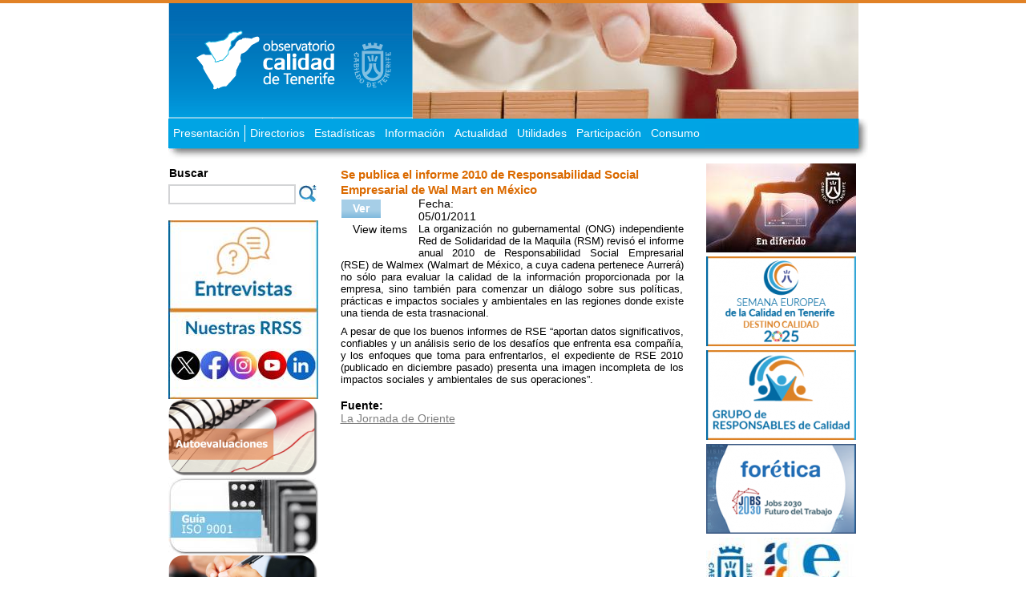

--- FILE ---
content_type: text/html; charset=utf-8
request_url: https://www.calidadtenerife.org/?q=node/5985
body_size: 7079
content:

<!DOCTYPE html PUBLIC "-//W3C//DTD XHTML 1.0 Transitional//EN" "http://www.w3.org/TR/xhtml1/DTD/xhtml1-transitional.dtd">
<html xmlns="http://www.w3.org/1999/xhtml">
  <head>
<meta http-equiv="Content-Type" content="text/html; charset=utf-8" />
    <title>Se publica el informe 2010 de Responsabilidad Social Empresarial de Wal Mart en México | Observatorio de Calidad de Tenerife</title>
    <meta http-equiv="Content-Type" content="text/html; charset=utf-8" />
<link rel="shortcut icon" href="/files/cabildo_favicon.ico" type="image/x-icon" />
<meta http-equiv="Content-Type" content="text/html; charset=utf-8" />
<link rel="shortcut icon" href="/files/cabildo_favicon.ico" type="image/x-icon" />
<script type="text/javascript" src="//platform-api.sharethis.com/js/sharethis.js#property=591067861554ce00113576da&product=inline-share-buttons"></script>
    <meta name="keywords" content="Tenerife, Canarias, Observatorio, Calidad, Certificación, Gestión de la calidad, Medio ambiente, Responsabilidad social empresarial, RSE, Responsabilidad social corporativa, RSC, Prevención, Excelencia, Estadísticas" />

    <link type="text/css" rel="stylesheet" media="all" href="/modules/node/node.css?l" />
<link type="text/css" rel="stylesheet" media="all" href="/modules/system/defaults.css?l" />
<link type="text/css" rel="stylesheet" media="all" href="/modules/system/system.css?l" />
<link type="text/css" rel="stylesheet" media="all" href="/modules/system/system-menus.css?l" />
<link type="text/css" rel="stylesheet" media="all" href="/modules/user/user.css?l" />
<link type="text/css" rel="stylesheet" media="all" href="/sites/all/modules/cck/theme/content-module.css?l" />
<link type="text/css" rel="stylesheet" media="all" href="/sites/all/modules/ckeditor/ckeditor.css?l" />
<link type="text/css" rel="stylesheet" media="all" href="/sites/all/modules/ctools/css/ctools.css?l" />
<link type="text/css" rel="stylesheet" media="all" href="/sites/all/modules/date/date.css?l" />
<link type="text/css" rel="stylesheet" media="all" href="/sites/all/modules/date/date_popup/themes/datepicker.css?l" />
<link type="text/css" rel="stylesheet" media="all" href="/sites/all/modules/date/date_popup/themes/jquery.timeentry.css?l" />
<link type="text/css" rel="stylesheet" media="all" href="/sites/all/modules/epublish/epublish.css?l" />
<link type="text/css" rel="stylesheet" media="all" href="/sites/all/modules/filefield/filefield.css?l" />
<link type="text/css" rel="stylesheet" media="all" href="/sites/all/modules/nice_menus/nice_menus.css?l" />
<link type="text/css" rel="stylesheet" media="all" href="/sites/all/modules/nice_menus/nice_menus_default.css?l" />
<link type="text/css" rel="stylesheet" media="all" href="/sites/all/modules/panels/css/panels.css?l" />
<link type="text/css" rel="stylesheet" media="all" href="/sites/all/modules/upload_element/upload_element.css?l" />
<link type="text/css" rel="stylesheet" media="all" href="/modules/forum/forum.css?l" />
<link type="text/css" rel="stylesheet" media="all" href="/misc/farbtastic/farbtastic.css?l" />
<link type="text/css" rel="stylesheet" media="all" href="/sites/all/modules/calendar/calendar.css?l" />
<link type="text/css" rel="stylesheet" media="all" href="/sites/all/modules/cck/modules/fieldgroup/fieldgroup.css?l" />
<link type="text/css" rel="stylesheet" media="all" href="/sites/all/modules/views/css/views.css?l" />
<link type="text/css" rel="stylesheet" media="all" href="/sites/all/themes/cabildo2/style.css?l" />
<link type="text/css" rel="stylesheet" media="all" href="/sites/all/modules/views_slideshow/contrib/views_slideshow_cycle/views_slideshow_cycle.css?l" />
<link type="text/css" rel="stylesheet" media="print" href="/sites/all/themes/cabildo2/print.css?l" />
    <script type="text/javascript" src="/sites/all/modules/jquery_update/replace/jquery.min.js?l"></script>
<script type="text/javascript" src="/misc/drupal.js?l"></script>
<script type="text/javascript" src="/sites/default/files/languages/es_dd21f64e2a3a2d1d92aa689a9fa13f02.js?l"></script>
<script type="text/javascript" src="/sites/all/modules/epublish/epublish.js?l"></script>
<script type="text/javascript" src="/sites/all/modules/nice_menus/superfish/js/superfish.js?l"></script>
<script type="text/javascript" src="/sites/all/modules/nice_menus/superfish/js/jquery.bgiframe.min.js?l"></script>
<script type="text/javascript" src="/sites/all/modules/nice_menus/superfish/js/jquery.hoverIntent.minified.js?l"></script>
<script type="text/javascript" src="/sites/all/modules/nice_menus/nice_menus.js?l"></script>
<script type="text/javascript" src="/sites/all/modules/panels/js/panels.js?l"></script>
<script type="text/javascript" src="/sites/all/modules/views_slideshow/js/views_slideshow.js?l"></script>
<script type="text/javascript" src="/sites/all/modules/google_analytics/googleanalytics.js?l"></script>
<script type="text/javascript" src="/sites/all/libraries/jquery.cycle/jquery.cycle.all.js?l"></script>
<script type="text/javascript" src="/sites/all/modules/views_slideshow/contrib/views_slideshow_cycle/js/views_slideshow_cycle.js?l"></script>
<script type="text/javascript">
<!--//--><![CDATA[//><!--
jQuery.extend(Drupal.settings, { "basePath": "/", "nice_menus_options": { "delay": "800", "speed": "slow" }, "googleanalytics": { "trackOutbound": 1, "trackMailto": 1, "trackDownload": 1, "trackDownloadExtensions": "7z|aac|arc|arj|asf|asx|avi|bin|csv|doc(x|m)?|dot(x|m)?|exe|flv|gif|gz|gzip|hqx|jar|jpe?g|js|mp(2|3|4|e?g)|mov(ie)?|msi|msp|pdf|phps|png|ppt(x|m)?|pot(x|m)?|pps(x|m)?|ppam|sld(x|m)?|thmx|qtm?|ra(m|r)?|sea|sit|tar|tgz|torrent|txt|wav|wma|wmv|wpd|xls(x|m|b)?|xlt(x|m)|xlam|xml|z|zip" }, "CToolsUrlIsAjaxTrusted": { "/?q=node/5985": [ true, true ] }, "viewsSlideshow": { "rotor_cabecera-block_1": { "methods": { "goToSlide": [ "viewsSlideshowPager", "viewsSlideshowSlideCounter", "viewsSlideshowCycle" ], "nextSlide": [ "viewsSlideshowPager", "viewsSlideshowSlideCounter", "viewsSlideshowCycle" ], "pause": [ "viewsSlideshowControls", "viewsSlideshowCycle" ], "play": [ "viewsSlideshowControls", "viewsSlideshowCycle" ], "previousSlide": [ "viewsSlideshowPager", "viewsSlideshowSlideCounter", "viewsSlideshowCycle" ], "transitionBegin": [ "viewsSlideshowPager", "viewsSlideshowSlideCounter" ], "transitionEnd": [  ] }, "paused": 0 } }, "viewsSlideshowCycle": { "#views_slideshow_cycle_main_rotor_cabecera-block_1": { "num_divs": 10, "id_prefix": "#views_slideshow_cycle_main_", "div_prefix": "#views_slideshow_cycle_div_", "vss_id": "rotor_cabecera-block_1", "effect": "fade", "transition_advanced": 1, "timeout": 10000, "speed": 2000, "delay": 0, "sync": 1, "random": 0, "pause": 1, "pause_on_click": 0, "action_advanced": 0, "start_paused": 0, "remember_slide": 0, "remember_slide_days": 1, "pause_when_hidden": 0, "pause_when_hidden_type": "full", "amount_allowed_visible": "", "nowrap": 0, "fixed_height": 1, "items_per_slide": 1, "wait_for_image_load": 1, "wait_for_image_load_timeout": 3000, "cleartype": 1, "cleartypenobg": 1, "advanced_options": "{}" } } });
//--><!]]>
</script>
<script type="text/javascript">
<!--//--><![CDATA[//><!--
(function(i,s,o,g,r,a,m){i["GoogleAnalyticsObject"]=r;i[r]=i[r]||function(){(i[r].q=i[r].q||[]).push(arguments)},i[r].l=1*new Date();a=s.createElement(o),m=s.getElementsByTagName(o)[0];a.async=1;a.src=g;m.parentNode.insertBefore(a,m)})(window,document,"script","//www.google-analytics.com/analytics.js","ga");ga("create", "UA-10977168-1", { "cookieDomain": "auto" });ga("set", "anonymizeIp", true);ga("send", "pageview");
//--><!]]>
</script>
	<script type="text/javascript" src="/sites/all/themes/cabildo2/misel.js?_=46"></script>
    <script>
    /**
     * añadimos la función delay de jquery 1.4 para que el rotor de banners funcione con jquery 1.3 de Drupal 6  
     */
    jQuery.fn.extend({
            // Based off of the plugin by Clint Helfers, with permission.
            // http://blindsignals.com/index.php/2009/07/jquery-delay/
            delay: function( time, type ) {
                    time = jQuery.fx ? jQuery.fx.speeds[time] || time : time;
                    type = type || "fx";
     
                    return this.queue( type, function() {
                            var elem = this;
                            setTimeout(function() {
                                    jQuery.dequeue( elem, type );
                            }, time );
                    });
            }
    });     
    </script>


	<!--[if lt IE 7]>
    <style type="text/css" media="all">@import "/sites/all/themes/cabildo2/fix-ie.css";</style>
    <![endif]-->   
    <!--[if IE 7]>
    <style type="text/css" media="all">@import "/sites/all/themes/cabildo2/fix-ie2.css";</style>
    <![endif]-->
    
<!-- Facebook Pixel Code -->
<script>
!function(f,b,e,v,n,t,s)
{if(f.fbq)return;n=f.fbq=function(){n.callMethod?
n.callMethod.apply(n,arguments):n.queue.push(arguments)};
if(!f._fbq)f._fbq=n;n.push=n;n.loaded=!0;n.version='2.0';
n.queue=[];t=b.createElement(e);t.async=!0;
t.src=v;s=b.getElementsByTagName(e)[0];
s.parentNode.insertBefore(t,s)}(window,document,'script',
'https://connect.facebook.net/en_US/fbevents.js');
fbq('init', '1461656660591595'); 
fbq('track', 'PageView');
</script>
<noscript>
<img height="1" width="1" 
src="https://www.facebook.com/tr?id=1461656660591595&ev=PageView
&noscript=1"/>
</noscript>
<!-- End Facebook Pixel Code -->
    
  </head>
  <body>
  

<!-- Layout -->

    <div id="wrapper">
    <div id="container" class="clear-block">

      <div id="header">
      <div id="header-region" class="clear-block"><div id="block-nice_menus-1" class="clear-block block block-nice_menus">


  <div class="content"><ul class="nice-menu nice-menu-down" id="nice-menu-1"><li class="menu-48 menuparent menu-path-node-1 first  odd "><a href="/?q=node/1">Presentación</a><ul><li class="menu-50 menu-path-node-3 first  odd "><a href="/?q=node/3">Promotores </a></li>
<li class="menu-139 menu-path-node-3610 even "><a href="/?q=node/3610">Misión y visión</a></li>
<li class="menu-49 menu-path-node-2 odd "><a href="/?q=node/2">Objetivos</a></li>
<li class="menu-132 menu-path-node-3518 even "><a href="/?q=node/3518">Temáticas</a></li>
<li class="menu-150 menu-path-node-4031 odd "><a href="/?q=node/4031" title="¿A quién está dirigido el Observatorio?">Destinatarios</a></li>
<li class="menu-51 menu-path-node-4 even "><a href="/?q=node/4">Actuaciones</a></li>
<li class="menu-138 menu-path-node-3604 odd  last "><a href="/?q=node/3604" title="Presentaciones">Presentaciones</a></li>
</ul>
</li>
<li class="menu-52 menuparent menu-path-node-10 even "><a href="/?q=node/10">Directorios</a><ul><li class="menu-2115 menu-path-node-55862 first  odd "><a href="/?q=node/55862" title="">Consultoras</a></li>
<li class="menu-2113 menu-path-node-54595 even "><a href="/?q=node/54595" title="Directorio de certificadoras con mapa">Certificadoras</a></li>
<li class="menu-143 menu-path-node-4269 odd "><a href="/?q=node/4269" title="Directorio de laboratorios">Laboratorios</a></li>
<li class="menu-100 menu-path-node-4330 even "><a href="/?q=node/4330" title="Directorio de entidades">Entidades</a></li>
<li class="menu-144 menu-path-node-4273 odd "><a href="/?q=node/4273" title="Directorio personas certificadas">Personas certificadas</a></li>
<li class="menu-145 menu-path-node-4287 even "><a href="/?q=node/4287" title="Directorio de entidades de formación">Entidades de formación</a></li>
<li class="menu-146 menu-path-calidadtenerifeorg-directorio_empresas odd  last "><a href="http://calidadtenerife.org/directorio_empresas" title="Directorio de empresas certificadas">Empresas certificadas</a></li>
</ul>
</li>
<li class="menu-53 menuparent menu-path-node-20 odd "><a href="/?q=node/20">Estadísticas</a><ul><li class="menu-151 menu-path-taxonomy-term-66 first  odd "><a href="/?q=taxonomy/term/66">Certificados</a></li>
<li class="menu-58 menu-path-taxonomy-term-5 even "><a href="/?q=taxonomy/term/5" title="Estadísticas de consultoras">Consultoras</a></li>
<li class="menu-59 menu-path-taxonomy-term-6 odd "><a href="/?q=taxonomy/term/6" title="Estadísticas de certificadoras">Certificadoras</a></li>
<li class="menu-60 menu-path-node-4030 even "><a href="/?q=node/4030" title="Empresas certificadas">Empresas certificadas</a></li>
<li class="menu-61 menu-path-taxonomy-term-8 odd "><a href="/?q=taxonomy/term/8" title="Estadísticas de contexto">Contexto</a></li>
<li class="menu-57 menu-path-node-4030 even  last "><a href="/?q=node/4030">Estadísticas principales</a></li>
</ul>
</li>
<li class="menu-54 menuparent menu-path-node-21 even "><a href="/?q=node/21">Información</a><ul><li class="menu-62 menu-path-node-2772 first  odd "><a href="/?q=node/2772" title="">Documentos</a></li>
<li class="menu-1908 menu-path-calidadtenerifeorg-qtaxonomy-term-65 even "><a href="http://www.calidadtenerife.org/?q=taxonomy/term/65" title="Documentos Observatorio">Docum. Observatorio</a></li>
<li class="menu-65 menu-path-node-3472 odd "><a href="/?q=node/3472">Guías-buenas prácticas</a></li>
<li class="menu-66 menu-path-taxonomy-term-14 even "><a href="/?q=taxonomy/term/14">Otros observatorios</a></li>
<li class="menu-67 menu-path-taxonomy-term-15 odd "><a href="/?q=taxonomy/term/15">Enlaces de interés</a></li>
<li class="menu-64 menu-path-taxonomy-term-11 even "><a href="/?q=taxonomy/term/11">Subvenciones, ayudas y premios</a></li>
<li class="menu-125 menu-path-taxonomy-term-32 odd  last "><a href="/?q=taxonomy/term/32">Ayudas - webs</a></li>
</ul>
</li>
<li class="menu-55 menuparent menu-path-node-22 odd "><a href="/?q=node/22">Actualidad</a><ul><li class="menu-68 menu-path-taxonomy-term-lista-16 first  odd "><a href="/?q=taxonomy/term/lista/16" title="">Noticias</a></li>
<li class="menu-69 menu-path-eventos-17 even "><a href="/?q=eventos/17">Actos</a></li>
<li class="menu-129 menu-path-eventos-26 odd "><a href="/?q=eventos/26">Cursos</a></li>
<li class="menu-1929 menu-path-node-49097 even "><a href="/?q=node/49097" title="En diferido. Grabaciones de videos">En diferido</a></li>
<li class="menu-70 menu-path-node-2275 odd "><a href="/?q=node/2275" title="">Hemeroteca de Boletines</a></li>
<li class="menu-71 menu-path-node-3788 even  last "><a href="/?q=node/3788" title="">Suscripción al boletín</a></li>
</ul>
</li>
<li class="menu-102 menuparent menu-path-node-498 even "><a href="/?q=node/498" title="Utilidades">Utilidades</a><ul><li class="menu-103 menu-path-node-3519 first  odd "><a href="/?q=node/3519" title="Apartado de autoevaluaciones">Autoevaluaciones</a></li>
<li class="menu-175 menu-path-node-8812 even "><a href="/?q=node/8812" title="Apartado de aplicaciones de preguntas y respuestas">Aplicaciones </a></li>
<li class="menu-105 menu-path-node-500 odd  last "><a href="/?q=node/500" title="Consultas de gestión de la calidad">Servicio de consultas</a></li>
</ul>
</li>
<li class="menu-56 menuparent menu-path-node-5 odd "><a href="/?q=node/5">Participación</a><ul><li class="menu-2116 menu-path-https--calidadtenerifeorg-qnode-55991 first  odd "><a href="https://www.calidadtenerife.org/?q=node/55991" title="">Entrevistas</a></li>
<li class="menu-183 menu-path-https--semanacalidadtenerifeorg-semana-europea-calidad-tenerife- even "><a href="https://semanacalidadtenerife.org/semana-europea-calidad-tenerife/" title="Semana de la calidad 2012">Semana de la calidad</a></li>
<li class="menu-131 menu-path-taxonomy-term-lista-62 odd "><a href="/?q=taxonomy/term/lista/62" title="">Experiencias</a></li>
<li class="menu-109 menu-path-taxonomy-term-lista-63 even "><a href="/?q=taxonomy/term/lista/63" title="Artículos de los colaboradores">Artículos</a></li>
<li class="menu-1930 menu-path-calidadtenerifeorg-qnode-50280 odd "><a href="http://www.calidadtenerife.org/?q=node/50280" title="Grupo de Responsables de Calidad">Responsables de Calidad</a></li>
<li class="menu-72 menu-path-calidadtenerifeorg-qnode-204 even "><a href="http://www.calidadtenerife.org/?q=node/204" title="Encuestas de participación">Opinar</a></li>
<li class="menu-73 menu-path-contact odd "><a href="/?q=contact">Contacto</a></li>
<li class="menu-137 menu-path-node-3825 even "><a href="/?q=node/3825">Suscripciones</a></li>
<li class="menu-90 menu-path-user odd  last "><a href="/?q=user">Registro</a></li>
</ul>
</li>
<li class="menu-1661 menu-path-calidadtenerifeorg-qconsumo-destacados even  last "><a href="http://calidadtenerife.org/?q=consumo/destacados" title="">Consumo</a></li>
</ul>
</div>
</div>
<div id="block-views-rotor_cabecera-block_1" class="clear-block block block-views">


  <div class="content"><div class="view view-rotor-cabecera view-id-rotor_cabecera view-display-id-block_1 view-dom-id-e921a94a766e81e2d1ff13e4f4281a69">
    
  
  
      <div class="view-content">
      
<div class="skin-default">
  
  <div id="views_slideshow_cycle_main_rotor_cabecera-block_1" class="views_slideshow_cycle_main views_slideshow_main"><div id="views_slideshow_cycle_teaser_section_rotor_cabecera-block_1" class="views_slideshow_cycle_teaser_section">
  <div class="views_slideshow_cycle_slide views_slideshow_slide views-row-1 views-row-odd" id="views_slideshow_cycle_div_rotor_cabecera-block_1_0">
  <div class="views-row views-row-0 views-row-first views-row-odd">
    
  <div class="views-field views-field-field-foto-fid">        <span class="field-content"><img src="https://www.calidadtenerife.org/?q=sites/default/files/imagecache/rotor_cabecera/n2_0.jpg" alt="Banner Observatorio Calidad de Tenerife" title="" width="556" height="144" class="imagecache imagecache-rotor_cabecera imagecache-default imagecache-rotor_cabecera_default"/></span>  </div></div>
</div>
<div class="views_slideshow_cycle_slide views_slideshow_slide views-row-2 views_slideshow_cycle_hidden views-row-even" id="views_slideshow_cycle_div_rotor_cabecera-block_1_1">
  <div class="views-row views-row-0 views-row-first views-row-odd">
    
  <div class="views-field views-field-field-foto-fid">        <span class="field-content"><img src="https://www.calidadtenerife.org/?q=sites/default/files/imagecache/rotor_cabecera/teide2_0.jpg" alt="Banner Observatorio Calidad de Tenerife" title="" width="556" height="144" class="imagecache imagecache-rotor_cabecera imagecache-default imagecache-rotor_cabecera_default"/></span>  </div></div>
</div>
<div class="views_slideshow_cycle_slide views_slideshow_slide views-row-3 views_slideshow_cycle_hidden views-row-odd" id="views_slideshow_cycle_div_rotor_cabecera-block_1_2">
  <div class="views-row views-row-0 views-row-first views-row-odd">
    
  <div class="views-field views-field-field-foto-fid">        <span class="field-content"><img src="https://www.calidadtenerife.org/?q=sites/default/files/imagecache/rotor_cabecera/f1_0.jpg" alt="" title="" width="556" height="144" class="imagecache imagecache-rotor_cabecera imagecache-default imagecache-rotor_cabecera_default"/></span>  </div></div>
</div>
<div class="views_slideshow_cycle_slide views_slideshow_slide views-row-4 views_slideshow_cycle_hidden views-row-even" id="views_slideshow_cycle_div_rotor_cabecera-block_1_3">
  <div class="views-row views-row-0 views-row-first views-row-odd">
    
  <div class="views-field views-field-field-foto-fid">        <span class="field-content"><img src="https://www.calidadtenerife.org/?q=sites/default/files/imagecache/rotor_cabecera/n1_0.jpg" alt="Banner Observatorio Calidad Tenerife" title="" width="556" height="144" class="imagecache imagecache-rotor_cabecera imagecache-default imagecache-rotor_cabecera_default"/></span>  </div></div>
</div>
<div class="views_slideshow_cycle_slide views_slideshow_slide views-row-5 views_slideshow_cycle_hidden views-row-odd" id="views_slideshow_cycle_div_rotor_cabecera-block_1_4">
  <div class="views-row views-row-0 views-row-first views-row-odd">
    
  <div class="views-field views-field-field-foto-fid">        <span class="field-content"><img src="https://www.calidadtenerife.org/?q=sites/default/files/imagecache/rotor_cabecera/parapente2_0.jpg" alt="Banner Observatorio Calidad de Tenerife" title="" width="556" height="144" class="imagecache imagecache-rotor_cabecera imagecache-default imagecache-rotor_cabecera_default"/></span>  </div></div>
</div>
<div class="views_slideshow_cycle_slide views_slideshow_slide views-row-6 views_slideshow_cycle_hidden views-row-even" id="views_slideshow_cycle_div_rotor_cabecera-block_1_5">
  <div class="views-row views-row-0 views-row-first views-row-odd">
    
  <div class="views-field views-field-field-foto-fid">        <span class="field-content"><img src="https://www.calidadtenerife.org/?q=sites/default/files/imagecache/rotor_cabecera/f12_0.jpg" alt="" title="" width="556" height="144" class="imagecache imagecache-rotor_cabecera imagecache-default imagecache-rotor_cabecera_default"/></span>  </div></div>
</div>
<div class="views_slideshow_cycle_slide views_slideshow_slide views-row-7 views_slideshow_cycle_hidden views-row-odd" id="views_slideshow_cycle_div_rotor_cabecera-block_1_6">
  <div class="views-row views-row-0 views-row-first views-row-odd">
    
  <div class="views-field views-field-field-foto-fid">        <span class="field-content"><img src="https://www.calidadtenerife.org/?q=sites/default/files/imagecache/rotor_cabecera/gigantes2_0.jpg" alt="Banner Observatorio Calidad de Tenerife" title="" width="556" height="144" class="imagecache imagecache-rotor_cabecera imagecache-default imagecache-rotor_cabecera_default"/></span>  </div></div>
</div>
<div class="views_slideshow_cycle_slide views_slideshow_slide views-row-8 views_slideshow_cycle_hidden views-row-even" id="views_slideshow_cycle_div_rotor_cabecera-block_1_7">
  <div class="views-row views-row-0 views-row-first views-row-odd">
    
  <div class="views-field views-field-field-foto-fid">        <span class="field-content"><img src="https://www.calidadtenerife.org/?q=sites/default/files/imagecache/rotor_cabecera/f15_0.jpg" alt="" title="" width="556" height="144" class="imagecache imagecache-rotor_cabecera imagecache-default imagecache-rotor_cabecera_default"/></span>  </div></div>
</div>
<div class="views_slideshow_cycle_slide views_slideshow_slide views-row-9 views_slideshow_cycle_hidden views-row-odd" id="views_slideshow_cycle_div_rotor_cabecera-block_1_8">
  <div class="views-row views-row-0 views-row-first views-row-odd">
    
  <div class="views-field views-field-field-foto-fid">        <span class="field-content"><img src="https://www.calidadtenerife.org/?q=sites/default/files/imagecache/rotor_cabecera/auditorio2_0.jpg" alt="Banner Observatorio Calidad Tenerife" title="" width="556" height="144" class="imagecache imagecache-rotor_cabecera imagecache-default imagecache-rotor_cabecera_default"/></span>  </div></div>
</div>
<div class="views_slideshow_cycle_slide views_slideshow_slide views-row-10 views_slideshow_cycle_hidden views-row-even" id="views_slideshow_cycle_div_rotor_cabecera-block_1_9">
  <div class="views-row views-row-0 views-row-first views-row-odd">
    
  <div class="views-field views-field-field-foto-fid">        <span class="field-content"><img src="https://www.calidadtenerife.org/?q=sites/default/files/imagecache/rotor_cabecera/eolica2_0.jpg" alt="Banner Observatorio Calidad Tenerife" title="" width="556" height="144" class="imagecache imagecache-rotor_cabecera imagecache-default imagecache-rotor_cabecera_default"/></span>  </div></div>
</div>
</div>
</div>
  </div>
    </div>
  
  
  
  
  
  
</div></div>
</div>
	  </div>
	  	
        
        
        
        <div id="logo-floater">
        <div id="logoflota" onclick="location.href='/';" title="Principal"></div>
                </div>

      </div> <!-- /header -->
      		</div>
		<div id="container2" class="clear-block">
			<div id="precontent">
							</div>
		
              <div id="sidebar-left" class="sidebar">
          
          <div id="block-search-0" class="clear-block block block-search">

  <h2>Buscar</h2>

  <div class="content"><form action="/?q=node/5985"  accept-charset="UTF-8" method="post" id="search-block-form">
<div>
<!--<h2>Buscar</h2>-->
<input type="text" maxlength="128" name="search_block_form_keys" id="mi-edit-txt" value="" title="Introduzca los términos que quiera buscar." />
<input type="image" src="/sites/all/themes/cabildo2/images/lupa.jpg" height="22" width="22" border="0" alt="Buscar" name="op" id="mi-edit-submit" />
<input type="hidden" name="form_id" id="edit-search-block-form" value="search_block_form" />
<input type="hidden" name="form_token" id="a-unique-id" value="9186bf9311807dff7b1f17ecd1f81d80" />
<br/>
</div></form>
</div>
</div>
<div id="block-views-banners_internos-block_1" class="clear-block block block-views">


  <div class="content"><div class="view view-banners-internos view-id-banners_internos view-display-id-block_1 view-dom-id-01633fc640d1ad1127f19b8c68dd75a3">
    
  
  
      <div class="view-content">
        <div class="views-row views-row-1 views-row-odd views-row-first">
      
  <div class="views-field views-field-field-foto-fid">        <span class="field-content"><a href="https://www.calidadtenerife.org/?q=node/55991"><img src="https://www.calidadtenerife.org/?q=sites/default/files/imagecache/width187/bannerentrevistas.jpg" alt="" title="" width="187" height="112" class="imagecache imagecache-width187 imagecache-default imagecache-width187_default"/></a></span>  </div>  </div>
  <div class="views-row views-row-2 views-row-even">
      
  <div class="views-field views-field-field-foto-fid">        <span class="field-content"><a href="http://www.calidadtenerife.org/?q=node/50596"><img src="https://www.calidadtenerife.org/?q=sites/default/files/imagecache/width187/bannersecrrssv4%20copia.jpg" alt="" title="" width="187" height="111" class="imagecache imagecache-width187 imagecache-default imagecache-width187_default"/></a></span>  </div>  </div>
  <div class="views-row views-row-3 views-row-odd">
      
  <div class="views-field views-field-field-foto-fid">        <span class="field-content"><a href="http://www.calidadtenerife.org/?q=node/498"><img src="https://www.calidadtenerife.org/?q=sites/default/files/imagecache/width187/AUTOEVALUACIONES.png" alt="" title="" width="187" height="97" class="imagecache imagecache-width187 imagecache-default imagecache-width187_default"/></a></span>  </div>  </div>
  <div class="views-row views-row-4 views-row-even">
      
  <div class="views-field views-field-field-foto-fid">        <span class="field-content"><a href="http://www.calidadtenerife.org/?q=node/5508"><img src="https://www.calidadtenerife.org/?q=sites/default/files/imagecache/width187/banner_iso_9001.jpg" alt="banner_iso_9001.jpg" title="banner_iso_9001.jpg" width="187" height="97" class="imagecache imagecache-width187 imagecache-default imagecache-width187_default"/></a></span>  </div>  </div>
  <div class="views-row views-row-5 views-row-odd views-row-last">
      
  <div class="views-field views-field-field-foto-fid">        <span class="field-content"><a href="http://www.calidadtenerife.org/?q=node/3825"><img src="https://www.calidadtenerife.org/?q=sites/default/files/imagecache/width187/SUSCRIPCION-AL-BOLETIN.png" alt="" title="" width="187" height="97" class="imagecache imagecache-width187 imagecache-default imagecache-width187_default"/></a></span>  </div>  </div>
    </div>
  
  
  
  
  
  
</div></div>
</div>
        </div>
      
      <div id="center">
      		<div id="precontent2">
							</div>
                              <div id="tabs-wrapper" class="clear-block">                    		  <h2 class="nodo nid_5985 with-tabs type_story ">Se publica el informe 2010 de Responsabilidad Social Empresarial de Wal Mart en México</h2>          <ul class="tabs primary"><li class="active" ><a href="/?q=node/5985" class="active">Ver</a></li>
<li ><a href="/?q=node/5985/feed-items">View items</a></li>
</ul></div>                                        <div id="contenido" class="clear-block">
            <div id="node-5985" class="node">



  
  <div class="content clear-block">
    <div class="sharethis-inline-share-buttons"></div>
      <div class="field field-type-date field-field-fecha">
      <div class="field-label">Fecha:&nbsp;</div>
    <div class="field-items">
            <div class="field-item odd">
                    <span class="date-display-single">05/01/2011</span>        </div>
        </div>
</div>
<div align="justify"> <font size="2">La organización no gubernamental (ONG) independiente Red de 
Solidaridad de la  Maquila (RSM) revisó el informe anual 2010 de 
Responsabilidad Social Empresarial  (RSE) de Walmex (Walmart de México, a
 cuya cadena pertenece Aurrerá) no sólo para  evaluar la calidad de la 
información proporcionada por la empresa, sino  también para comenzar un
 diálogo sobre sus políticas, prácticas e impactos  sociales y 
ambientales en las regiones donde existe una tienda de esta 
trasnacional.</font> </div>
  <p align="justify"><font size="2">A pesar de que los buenos informes de RSE “aportan 
datos  significativos, confiables y un análisis serio de los desafíos 
que enfrenta  esa compañía, y los enfoques que toma para enfrentarlos, 
el expediente de RSE  2010 (publicado en diciembre pasado) presenta una 
imagen incompleta de los  impactos sociales y ambientales de sus 
operaciones”. </font></p><div class="field field-type-link field-field-fuente">
      <div class="field-label">Fuente:&nbsp;</div>
    <div class="field-items">
            <div class="field-item odd">
                    <a href="http://www.lajornadadeoriente.com.mx/2011/01/04/puebla/atl107.php" target="_blank" class=".fuenteNoticia">La Jornada de Oriente</a>        </div>
        </div>
</div>
<div class="epublish_navigation"><h3>Published in <a href="/?q=epublish/1">Boletín</a>, <a href="/?q=epublish/1/100">Del 31 de diciembre 2010 al 6 de enero de 2011, Boletín nº 88</a></h3><br/>
<div class="item-list"><ul><li class="first">Previous story: <a href="/?q=node/5988">Applus+ ha suscrito con la Organización Egipcia de Estandarización un acuerdo para certificar sus productos industriales</a></li>
<li class="last">Next story: <a href="/?q=node/5970">La Secretaría de Desarrollo Económico invita a las empresas mexicanas que participen en el programa de Estímulo a la Innovación</a></li>
</ul></div></div>  </div>

  <div class="clear-block">
    <!--<div class="meta">
          <div class="terms"><ul class="links inline"><li class="taxonomy_term_25 first"><a href="/?q=taxonomy/term/25" rel="tag" title="">Internacional</a></li>
<li class="taxonomy_term_16"><a href="/?q=taxonomy/term/16" rel="tag" title="">Noticias</a></li>
<li class="taxonomy_term_40 last"><a href="/?q=taxonomy/term/40" rel="tag" title="">Responsabilidad Social Empresarial</a></li>
</ul></div>
        </div>

        -->
  </div>

</div>
          </div>
                </div> <!-- /.left-corner, /.right-corner, /#squeeze, /#center -->
              <div id="sidebar-right" class="sidebar">
                    <div id="block-views-banners_derecha-block_1" class="clear-block block block-views">


  <div class="content"><div class="view view-banners-derecha view-id-banners_derecha view-display-id-block_1 view-dom-id-90617b9414e93fe69738d66d10fb13c6">
    
  
  
      <div class="view-content">
        <div class="views-row views-row-1 views-row-odd views-row-first">
      
  <div class="views-field views-field-field-foto-fid">        <span class="field-content"><a href="http://www.calidadtenerife.org/?q=node/49097"><img src="https://www.calidadtenerife.org/?q=sites/default/files/imagecache/width187/OCATEN-BannerSup-EnDiferido187x111.jpg" alt="" title="" width="187" height="111" class="imagecache imagecache-width187 imagecache-default imagecache-width187_default"/></a></span>  </div>  </div>
  <div class="views-row views-row-2 views-row-even">
      
  <div class="views-field views-field-field-foto-fid">        <span class="field-content"><a href="https://semanacalidadtenerife.org/"><img src="https://www.calidadtenerife.org/?q=sites/default/files/imagecache/width187/bannersec25.png" alt="" title="" width="187" height="112" class="imagecache imagecache-width187 imagecache-default imagecache-width187_default"/></a></span>  </div>  </div>
  <div class="views-row views-row-3 views-row-odd">
      
  <div class="views-field views-field-field-foto-fid">        <span class="field-content"><a href="http://calidadtenerife.org/gruporc/"><img src="https://www.calidadtenerife.org/?q=sites/default/files/imagecache/width187/banner%20responsables%20calidad.png" alt="" title="" width="187" height="112" class="imagecache imagecache-width187 imagecache-default imagecache-width187_default"/></a></span>  </div>  </div>
  <div class="views-row views-row-4 views-row-even">
      
  <div class="views-field views-field-field-foto-fid">        <span class="field-content"><a href="https://foretica.org/proyectos-y-soluciones/jobs-2030-futuro-del-trabajo/"><img src="https://www.calidadtenerife.org/?q=sites/default/files/imagecache/width187/bannerforetica3.png" alt="" title="" width="187" height="112" class="imagecache imagecache-width187 imagecache-default imagecache-width187_default"/></a></span>  </div>  </div>
  <div class="views-row views-row-5 views-row-odd views-row-last">
      
  <div class="views-field views-field-field-foto-fid">        <span class="field-content"><a href="http://www.calidadtenerife.org/?q=node/24659"><img src="https://www.calidadtenerife.org/?q=sites/default/files/imagecache/width187/OCATEN_Enterp2020_Logo186x.jpg" alt="" title="" width="187" height="82" class="imagecache imagecache-width187 imagecache-default imagecache-width187_default"/></a></span>  </div>  </div>
    </div>
  
  
  
  
  
  
</div></div>
</div>
<div id="block-views-banners_externos-block_1" class="clear-block block block-views">


  <div class="content"><div class="view view-banners-externos view-id-banners_externos view-display-id-block_1 view-dom-id-4d44f1da8c6e1b3492ed31598d37493f">
    
  
  
      <div class="view-content">
        <div class="views-row views-row-1 views-row-odd views-row-first">
      
  <div class="views-field views-field-field-foto-fid">        <span class="field-content"><a href="http://www.tenerifebancodatos.com"><img src="https://www.calidadtenerife.org/?q=sites/default/files/imagecache/width187/bancodatos%2012copia.png" alt="bancodatos 12copia.png" title="bancodatos 12copia.png" width="187" height="94" class="imagecache imagecache-width187 imagecache-default imagecache-width187_default"/></a></span>  </div>  </div>
  <div class="views-row views-row-2 views-row-even views-row-last">
      
  <div class="views-field views-field-field-foto-fid">        <span class="field-content"><a href="http://www.tenerife.es"><img src="https://www.calidadtenerife.org/?q=sites/default/files/imagecache/width187/Copia%20de%20BannerCabildo_0.png" alt="Copia de BannerCabildo.png" title="Copia de BannerCabildo.png" width="187" height="94" class="imagecache imagecache-width187 imagecache-default imagecache-width187_default"/></a></span>  </div>  </div>
    </div>
  
  
  
  
  
  
</div></div>
</div>
<div id="block-block-5" class="clear-block block block-block">


  <div class="content">
			<div id="banners2">
            <div class="home_title">Directorios</div>
            <div class="home_title3">Consultoras<div class="item_dir"><a href="/?q=node/4260&code=255">
        <img id="2_255" alt="http://encuestas.calidadtenerife.org/logos/consultoras/72.JPG" src="/sites/default/files/logos/consultoras/72.JPG" align="center" title="Gedex consultores" border="0" class="redim" />
        </a></div></div>
            <div class="home_title3">Certificadoras<div class="item_dir"><a href="/?q=node/4267&code=116">
            <img id="1_116" alt="http://encuestas.calidadtenerife.org/logos/certificadoras/4.JPG" src="/sites/default/files/logos/certificadoras/4.JPG" align="center" title="LRQA" border="0" class="redim" />
            </a></div></div>
            <div class="home_title3">Empresas certificadas<div class="item_dir"><a href="/?q=node/1414&code=159">
        <img id="5_159" alt="http://encuestas.calidadtenerife.org/logos/certificadas/136.JPG" src="/sites/default/files/logos/certificadas/136.JPG" align="center" title="Libby`s" border="0" class="redim" />
        </a></div></div>
            </div></div>
</div>
        </div>
      <!--<div id="pre_footer"></div>-->
<div id="footer">

<div id="tbl_footer">
	
		<div id="tbl_footeri"><img src="/sites/all/themes/cabildo2/images/footer_1.jpg" alt=""/></div>
		
		<div id="tbl_footerd">
            <div class="f1">
    		<img src="/sites/all/themes/cabildo2/images/xhtml.jpg" alt="XHTML"/>
    		<img src="/sites/all/themes/cabildo2/images/css.jpg" alt="CSS"/>
    		<a href="/?q=feedrss"><img src="/sites/all/themes/cabildo2/images/rss.jpg" alt="RSS"/></a>    		</div>
            <div class="f2"><a href="/?q=node/3557">Mapa Web</a>&nbsp;&nbsp;|&nbsp;&nbsp;<a href="/?q=contact">Contacto</a>&nbsp;&nbsp;|&nbsp;&nbsp;<a href="/?q=node/31">Accesibilidad</a>&nbsp;&nbsp;|&nbsp;&nbsp;<a href="/?q=node/33">Aviso Legal</a></div>
            <div class="f3"><a href="/">www.calidadtenerife.es</a> - <a href="mailto:observatorio@tenerife.es">observatorio@tenerife.es</a></div>
            <div class="f4">Teléfono: 922 445 710 - Fax: 922 314 511</div>
		</div>
	
</div>



</div>
    </div> <!-- /container -->
  </div>
<!-- /layout -->

  
 <div id="popupContact">  
         <a id="popupContactClose" href="javascript:void(0)">X</a>  
         <p id="contactArea" align="center">  
             <img src="/sites/all/themes/cabildo2/images/logo2.png" alt=""/>  
         </p> 
		  <h1>Sitio web en pruebas temporalmente</h1>
     </div>  
     <div id="backgroundPopup"></div>

  </body>
</html>



--- FILE ---
content_type: text/css
request_url: https://www.calidadtenerife.org/sites/all/modules/epublish/epublish.css?l
body_size: 516
content:
.epublish {
  padding: 0px 0 10px 10px;
}
.epublish .one_two .other_heads {
  margin-top: 10px;
  border-top: 1px solid #666;
}
.epublish .one_two .title {
  font-family: Times New Roman, Times, serif;
  font-size: 1.4em;
  font-weight: bold;
  margin-top: 10px;
}
.epublish .one_two .user {
  font-family: Times New Roman, Times, serif;
  font-size: 1em;
}
.epublish .one_two .abstract {
  font-family: Times New Roman, Times, serif;
  font-size: 1.2em;
}
.all_caps {
  text-transform: uppercase;
}
.epublish .one_two .topic {
  font-family: Times New Roman, Times, serif;
  font-size: .9em;
  font-weight: bold;
  color: #900;
  text-transform: uppercase;
  margin-top: 20px;
  margin-bottom: -10px;
}

.epublish .regular .topic {
  font-family: Times New Roman, Times, serif;
  font-size: .9em;
  font-weight: bold;
  color: #900;
  text-transform: uppercase;
  margin-top: 10px;
  background-color: #BBBBBB;
}

.epublish .one_two .description, .epublish .regular .description, .epublish .nodes .description  {
  font-family: Arial, Helvetica, Sans-serif;;
  font-size: 1.2em;
  font-weight: bold;
  margin: 10px;
  text-align: center;
  padding: 10px;
  background-color: #dfdfdf;
}

.pub_list .description  {
  font-style: italic;
}

.epublish .one_two .topic_title, .epublish .regular .title {
  font-family: Times New Roman, Times, serif;
  font-weight: bold;
  margin-top: 7px;
  margin-bottom: 3px;
  font-size: 1.2em;
}

.edition .reference {
  font-weight: bold;
}

.epublish_navigation {
	border-top: 1px solid black;
	border-bottom: 1px solid black;
}
.epublish .advertisement{
	float:right;
	width:auto;
	margin-top: 20px;
	border-left:1px solid #000;
	border-bottom:1px solid #000;
	border-top:1px solid #000;
	border-right:1px solid #000;
	height:350;
	display:block;
	background-color:#fff;
	padding: 2px;
}
.epublish .regular{
	border-left:1px solid #000;
	border-bottom:1px solid #000;
	border-top:1px solid #000;
	border-right:1px solid #000;
	padding: 2px ;
}

.abstract {
  font-family: Verdana;
  font-size: 9 pt;
}
.epub-title a {
  font-family: "Verdana", "Arial", "Helvetica", "sans-serif";
  font-size: 11 pt;
  font-weight: bold;
  color: #069;
}
.epub-title a:link { color: #006699; }
.epub-title a:hover { color: #006699; }
.link-title a {
  font-family: "Verdana", "Arial", "Helvetica", "sans-serif";
  font-size: 9 pt;
  font-weight: bold;
  color: #069;
  text-decoration: underline;
}
.ad-link-title a {
  font-family: "Verdana", "Arial", "Helvetica", "sans-serif";
  font-size: 9 pt;
  color: #900;
  text-decoration: underline;
}
.ad-title a {
  font-family: "Verdana", "Arial", "Helvetica", "sans-serif";
  font-size: 9 pt;
  font-weight: bold;
  color: #900;
}
.ad-title a:link { color: #990000; }
.ad-title a:hover { color: #990000; }
.topic{
  color: #000;
}
.abstract a {
  font-family: "Verdana", "Arial", "Helvetica", "sans-serif";
  font-size: 9 pt;
  color: #069;
}
.ad-abstract {
  font-family: Verdana;
  font-size: 9 pt;
}
.ad-abstract a {
  font-family: "Verdana", "Arial", "Helvetica", "sans-serif";
  font-size: 9 pt;
  color: #990000;
}
.bullet {
	color: #990000;
	font-weight: bold;
}



--- FILE ---
content_type: text/css
request_url: https://www.calidadtenerife.org/sites/all/themes/cabildo2/style.css?l
body_size: 13335
content:
/* $Id: style.css,v 1.38.2.1 2008/02/05 09:27:26 goba Exp $ */

/**
 * Garland, for Drupal 6.x
 * Stefan Nagtegaal, iStyledThis [dot] nl
 * Steven Wittens, acko [dot] net`
 *
 * If you use a customized color scheme, you must regenerate it after
 * modifying this file.
 */

/**
 * Generic elements
 */
 
body {
  margin: 0;
  padding: 0;
  background: #ffffff url(images/fondo.gif) repeat-x top left;
	text-align: left;
	font-family           : arial, verdana, Helvetica, sans-serif;
	font-size             : 14px;
	color: #000000;
}

input {
  font: 12px/100% Arial;
  color: #494949;
}

textarea, select {
  font: 12px/160% Arial;
  color: #494949;
}

h1, h2, h3, h4, h5, h6 {
  margin: 0;
  padding: 0;
  font-weight: normal;
/*  font-family: Arial;*/
}

h1 {
  font-size: 170%;
}

h2 {
  font-size: 160%;
  line-height: 130%;
}

h3 {
  font-size: 140%;
}

h4 {
  font-size: 130%;
}

h5 {
  font-size: 120%;
}

h6 {
  font-size: 110%;
}

ul, quote, code, fieldset {
  margin: .5em 0;
}

p {
  margin: 0.6em 0 1.2em;
  padding: 0;
}

a:link, a:visited {
  color: #000000;
  text-decoration: none;
}

a:hover {
  color: #000000;
  text-decoration: underline;
}

a:active, a.active {
  color: #000000;
}

hr {
  margin: 0;
  padding: 0;
  border: none;
  height: 1px;
  background: #5294c1;
}

ul {
  margin: 0.5em 0 1em;
  padding: 0;
}

ol {
  margin: 0.75em 0 1.25em;
  padding: 0;
}

ol li, ul li {
  margin: 0.4em 0 0.4em .5em; /* LTR */
}

ul.menu, .item-list ul {
  margin: 0.35em 0 0 -0.5em; /* LTR */
  padding: 0;
}

ul.menu ul, .item-list ul ul {
  margin-left: 0em; /* LTR */
}

ol li, ul li, ul.menu li, .item-list ul li, li.leaf {
  margin: 0.15em 0 0.15em .5em; /* LTR */
}

ul li, ul.menu li, .item-list ul li, li.leaf {
  padding: 0 0 .2em 1.5em;
  list-style-type: none;
  list-style-image: none;
  background: transparent url(images/menu-leaf.gif) no-repeat 1px .35em; /* LTR */
}

ol li {
  padding: 0 0 .3em;
  margin-left: 2em; /* LTR */
}

ul li.expanded {
  background: transparent url(images/menu-expanded.gif) no-repeat 1px .35em; /* LTR */
}

ul li.collapsed {
  background: transparent url(images/menu-collapsed.gif) no-repeat 0px .35em; /* LTR */
}

ul li.leaf a, ul li.expanded a, ul li.collapsed a {
  display: block;
}

ul.inline li {
  background: none;
  margin: 0;
  padding: 0 1em 0 0; /* LTR */
}

ol.task-list {
  margin-left: 0; /* LTR */
  list-style-type: none;
  list-style-image: none;
}
ol.task-list li {
  padding: 0.5em 1em 0.5em 2em; /* LTR */
}
ol.task-list li.active {
  background: transparent url(images/task-list.png) no-repeat 3px 50%; /* LTR */
}
ol.task-list li.done {
  color: #393;
  background: transparent url(../../misc/watchdog-ok.png) no-repeat 0px 50%; /* LTR */
}
ol.task-list li.active {
  margin-right: 1em; /* LTR */
}

fieldset ul.clear-block li {
  margin: 0;
  padding: 0;
  background-image: none;
}

dl {
  margin: 0.5em 0 1em 1.5em; /* LTR */
}

dl dt {
}

dl dd {
  margin: 0 0 .5em 1.5em; /* LTR */
}

img, a img {
  border: none;
}

table {
/*  margin: 1em 0;*/
  margin: 0;
/*  width: 100%;*/
}

thead th {
  border-bottom: 2px solid #d3e7f4;
  color: #494949;
  font-weight: bold;
}

th a:link, th a:visited {
  color: #6f9dbd;
}

td, th {
  /*padding: .3em .5em;*/
  padding: 0;
}

tr.even, tr.odd, tbody th {
/*  border: solid #d3e7f4;*/
  border-width: 1px 0;
}

tr.odd, tr.info {
  background-color: #edf5fa;
}

tr.even {
  background-color: #fff;
}

tr.drag {
  background-color: #fffff0;
}

tr.drag-previous {
  background-color: #ffd;
}

tr.odd td.active {
  background-color: #ddecf5;
}

tr.even td.active {
  background-color: #e6f1f7;
}

td.region, td.module, td.container, td.category {
  border-top: 1.5em solid #fff;
  border-bottom: 1px solid #b4d7f0;
  background-color: #d4e7f3;
  color: #455067;
  font-weight: bold;
}

tr:first-child td.region, tr:first-child td.module, tr:first-child td.container, tr:first-child td.category {
  border-top-width: 0;
}

span.form-required {
  color: #ffae00;
}

span.submitted, .description {
  font-size: 0.92em;
  color: #898989;
}

.description {
  line-height: 150%;
  margin-bottom: 0.75em;
  color: #898989;
}

.messages, .preview {
  margin: .75em 0 .75em;
  padding: .5em 1em;
}

.messages ul {
  margin: 0;
}

.form-checkboxes, .form-radios, .form-checkboxes .form-item, .form-radios .form-item {
  margin: 0.25em 0;
}

#center form {
  margin-bottom: 2em;
}

.form-button, .form-submit {
  margin: 2em 0.5em 1em 0; /* LTR */
}

#dblog-form-overview .form-submit,
.confirmation .form-submit,
.search-form .form-submit,
.poll .form-submit,
fieldset .form-button, fieldset .form-submit,
.sidebar .form-button, .sidebar .form-submit,
table .form-button, table .form-submit {
  margin: 0;
}

.box {
  margin-bottom: 2.5em;
}

/**
 * Layout
 */
#header-region {
  min-height: 1em;
  margin: 0;
  padding: 0px 0 0 0;
/*  background: #d2e6f3 url(images/bg-navigation.png) repeat-x 50% 100%;*/
width: 862px;
}

#header-region .block {
  display: block;
  margin: 0;
}

#header-region .block-region {
  display: block;
  margin: 0;/*0 0.5em 1em;*/
  padding: 0;/*0.5em;*/
  position: relative;
  top: 0.5em;
}

#header-region * {
/*  display: inline;*/
  line-height: 1.5em;
/*  margin-top: 0;
  margin-bottom: 0;*/
  margin: 0;
  padding: 0;
}

/* Prevent the previous directive from showing the content of script elements in Mozilla browsers. */
/*#header-region script {
  display: none;
}*/

#header-region p, #header-region img {
  margin-top: 0.5em;
}

#header-region h2 {
  margin: 0 1em 0 0; /* LTR */
}

#header-region h3, #header-region label, #header-region li {
  margin: 0;/*0 1em;*/
  padding: 0;
  background: none;
}

#wrapper {
  background: #FFFFFF;
  margin: 4px auto 0 auto;
  padding: 0;
  width: 861px;
}

#wrapper #container {
  margin: 0;
  padding: 0;
  width: 861px;
  overflow: hidden;
  height: 200px;
/*  margin-bottom: 5px;*/
}
#wrapper #container2 {
  margin: 0 auto;
  padding: 0 0 0 0;
  width: 861px;
  background: transparent /*url(images/bgmenu.jpg) no-repeat top left*/;
}

#wrapper #container #header {
  height: 200px;
  width: 861px;
  padding: 0;
  margin: 0;
/*	padding-left: 28px;*/
}

#wrapper #container #header #logo-floater {
	width: 305px;
	height: 144px;
	background: #e08003;
	float: left;
	position: absolute;
	top: 4px;
}

#wrapper #container #header h1, #wrapper #container #header h1 a:link, #wrapper #container #header h1 a:visited {
  line-height: 120px;
  position: relative;
  z-index: 2;
  white-space: nowrap;
}

#wrapper #container #header h1 span {
  font-weight: bold;
}

#wrapper #container #header h1 img {
  padding-top: 16px;
  padding-right: 20px; /* LTR */
  float: left; /* LTR */
}

/* With 3 columns, require a minimum width of 1000px to ensure there is enough horizontal space. */
body.sidebars {
  min-width: 861px;
}
/* With 2 columns, require a minimum width of 800px. */
body.sidebar-left{
/*  width: 185px;*/
min-width: 861px;
}
body.sidebar-right {
/*  width: 209px;*/
min-width: 861px;
}

/* We must define 100% width to avoid the body being too narrow for near-empty pages */
#wrapper #container #center {
  float: right;
  width: 810px;
/*  margin-right: 116px;*/
  background-color: White;
}

#wrapper #container2 #center,#wrapper #container2 #center3 {
  float: left;
  width: 428px;
/*  margin-right: 116px;*/
  background-color: transparent;
/*  padding-left: 4px;*/
/*  padding-top: 5px;*/
  margin-left: 28px;
  margin-right: 28px;
/*  margin-right: 30px;*/
}
#wrapper #container2 #center2 {
  float: left;
  width: 646px;
/*  margin-right: 116px;*/
  background-color: transparent;
/*  padding-left: 4px;*/
/*  padding-top: 5px;*/
  margin-left: 28px;
/*  margin-right: 13px;*/
/*  margin-right: 30px;*/
}

#wrapper #container2 #center h2, #wrapper #container2 #center2 h2{
	text-decoration: underline;
	min-height: 22px;
/*	background-color: #d8d8d8;*/
/*	padding-left: 10px;*/
	padding-top: 4px;
	font-size: 15px;
	font-weight: bold;
	color: #db6a00;
/*	text-transform: uppercase;*/
/*  color                 : #000000;
  font-family           : arial;
  font-size             : 14px;
  font-weight           : bold;
  text-align            : left;
  padding-top           : 10px;
  padding-bottom        : 10px;
  min-width: 542px;
  width: 100%;*/
}

#wrapper #container2 #center h2.nodo, #wrapper #container2 #center2 h2.nodo{
	text-decoration: none;
}

div.node h2{
	background: white;
	text-transform: none !important;
	background: white !important;
}

/* So we move the #center container over the sidebars to compensate */
body.sidebar-left #center {
/*  margin-left: -210px;*/
}
body.sidebar-right #center {
/*  margin-right: -210px;*/
}
body.sidebars #center {
/*  margin: 0 -210px;*/
}

/* And add blanks left and right for the sidebars to fill */
body.sidebar-left #squeeze {
  margin-left: 210px;
}
body.sidebar-right #squeeze {
  margin-right: 210px;
}
body.sidebars #squeeze {
  margin: 0 210px;
}

/* We ensure the sidebars are still clickable using z-index */
#wrapper #container .sidebar {
  margin: 0;/*0px 0 5em;*/
  width: 279px;
  float: left;
  z-index: 2;
  position: relative;
}
#wrapper #container2 .sidebar {
/*  margin: 0px 0 5em;*/
	margin: 0;
  width: 187px;
  float: left;
  z-index: 2;
  position: relative;
}
#wrapper #container .sidebar .block {
  margin: 0 0 1.5em 0;
}
#wrapper #container2 .sidebar .block {
  margin: 0;/*0 0 1.5em 0;*/
}
#sidebar-left .block {
  padding: 0 0px 0 0px;
}

#sidebar-right .block {
  padding: 0 0px 0 0px;
}

#sidebar-right{
  padding: 0 0px 0 0px;
  margin: 0;
  width: 190px!important;
  float: right;
  /*background: #ffffff url(images/bg_right.gif) repeat-y top left!important;*/
  /*padding-left: 3px;*/
  overflow: hidden;

}
#sidebar-right div{
  padding: 0 0px 0 0px;
  margin: 0;
}

.block .content {
  margin: 0;
}

#sidebar-left{
	/*background: #e6e6e6 url(images/menuleft.jpg) no-repeat bottom left!important;*/
	background: #ffffff;
	width: 187px!important;
	padding-bottom: 17px;
/*	padding-left: 13px;*/
}
#sidebar-left div,#sidebar-left h2{
/*	padding-left: 14px;*/
}
#sidebar-left .block-region {
  margin: 0 0px 0 0px; /* LTR */
}

#sidebar-right .block-region {
  margin: 0 0px 0 0px; /* LTR */
}

.block-region {
  padding: 1em;
  background: transparent;
  border: 2px dashed #b4d7f0;
  text-align: center;
  font-size: 1.3em;
}

/* Now we add the backgrounds for the main content shading */
#wrapper #container #center #squeeze {
  background: #fff url(images/bg-content.png) repeat-x 50% 0;
  position: relative;
}
#wrapper #container2 #center #squeeze {
  background: #fff url(images/bg-content.png) repeat-x 50% 0;
  position: relative;
}
#wrapper #container #center .right-corner {
  background: transparent url(images/bg-content-right.png) no-repeat 100% 0;
  position: relative;
  left: 10px;
}
#wrapper #container2 #center .right-corner {
  background: transparent url(images/bg-content-right.png) no-repeat 100% 0;
  position: relative;
  left: 10px;
}
#wrapper #container #center .right-corner .left-corner {
  padding: 60px 25px 5em 35px;
  background: transparent url(images/bg-content-left.png) no-repeat 0 0;
  margin-left: -10px;
  position: relative;
  left: -10px;
  min-height: 400px;
}
#wrapper #container2 #center .right-corner .left-corner {
  padding: 60px 25px 5em 35px;
  background: transparent url(images/bg-content-left.png) no-repeat 0 0;
  margin-left: -10px;
  position: relative;
  left: -10px;
  min-height: 400px;
}
#wrapper #container2 #pre_footer {
  padding-top: 15px!important;
  float: none;
  clear: both;
  margin: 0;
  padding: 0;
  width: 862px!important;
  height: 1px;
  background: #ffffff url(images/bg_footer.gif) repeat-x bottom left;
}
#wrapper #container2 #footer {
  clear: both;
  margin: 0;
  color: #ffffff;
  width: 861px;
  /*height: 94px;*/
  height: 116px;
  background: #939598;
/*  margin-top: 10px;*/
/*  background-color: #e1e1e1;*/
/*  padding-top: 1px;
  line-height: 13px;*/
/*  padding-left: 10px;
  padding-right: 39px;*/
  font-size: 12px;
  /*font-weight: bold;*/
}



#wrapper #container2 #footer td a.web{
	color: #dc7b01;
}


#wrapper #container2 .breadcrumb {
/*  position: absolute;
  top: 15px;
  left: 35px;
  z-index: 3;*/
/*  font-family           : arial;*/
  font-size             : 14px;
/*  padding-left          : 4px;*/
  color                 : #db6a00;  
  font-weight           : bold;  
}

body.sidebar-left #footer {
  margin-left: -210px;
}

body.sidebar-right #footer {
  margin-right: -210px;
}

body.sidebars #footer {
  margin: 0;
}

/**
 * Header
 */
#wrapper #container #header h1, #wrapper #container #header h1 a:link, #wrapper #container #header h1 a:visited {
  color: #fff;
  font-weight: normal;
  text-shadow: #1659ac 0px 1px 3px;
  font-size: 1.5em;
}

#wrapper #container #header h1 a:hover {
  text-decoration: none;
}


#wrapper #container2 .breadcrumb a {
  color                 : #db6a00;
  font-weight           : bold;
  font-size             : 14px;
  text-decoration: underline;
}

#mission {
  padding: 1em;
  background-color: #fff;
  border: 1px solid #e0e5fb;
  margin-bottom: 2em;
}

/**
 * Primary navigation
 */
div#mislinks {
  float: right;
  margin                : 0;
  padding               : 0;
  top: 19px;
  position: absolute;
  width: 862px;
/*  line-height: 10px;*/
  font-size: 12px;
/*  z-index: 2;*/
}

div#mislinks a {
  padding: 0 5px 0 5px;
  margin: 0;
  text-align            : left;
  line-height: 10px;
	border-right: 1px solid #666666;
	font-weight: bold;
	float: right;
}

div#mislinks a.first {
  padding-left: 0;
}
div#mislinks a.last {
  border: 0;
}
/*ul.primary-links li a, ul.primary-links li a:link, ul.primary-links li a:visited {
	display: block;
	color: #000000;
	LINE-HEIGHT: 15px !important;
	text-align            : right;
	font-size             : 14px!important;
	text-decoration       : none;
	padding-left          : 5px;
	padding-right         : 0px;
	font-weight: bold;
}*/

/*ul.primary-links li a:hover, ul.primary-links li a.active {
  color: #fff;

}*/

/*ul.primary-links li a:hover {
  color                 : #ffffff;
  background            : #6993bd;
}*/

/**
 * Secondary navigation
 */
ul.secondary-links {
  margin: 0;
  padding: 29px 0 0 13px;
  height: 60px;
/*  float: right;
  clear: right;
  position: relative;
  z-index: 4;*/
}

ul.secondary-links li {
  margin: 0 3px 0 0!important;
  padding: 0;
  background: transparent url(images/bg_sec.png) no-repeat top left!important;
  float: left;
  width: 99px;
  height: 44px;
  text-align: center;
/*  background-image: none;*/
}
ul.secondary-links li.active{
  margin: 0 3px 0 0!important;
  padding: 0;
  background: transparent url(images/bg_sec_ac.png) no-repeat top left!important;
  float: left;
  width: 99px;
  height: 60px;
  text-align: center;
/*  background-image: none;*/
}


ul.secondary-links li a, ul.secondary-links li a:link, ul.secondary-links li a:visited {
  display: block;
  margin: 0 auto 0 auto;
  padding: 14px 0 0;
  color: #ffffff;
  background: transparent;
}

/*ul.secondary-links li a:hover, ul.secondary-links li a.active {
  color: #cde3f1;
  background: transparent;
}*/

/**
 * Local tasks
 */
ul.primary, ul.primary li, ul.secondary, ul.secondary li {
  border: 0;
  background: none;
  margin: 0;
  padding: 0;
}

#tabs-wrapper {
  margin: 0;
  padding: 0;
/*  border-bottom: 1px solid #e9eff3;*/
  position: relative;
}
ul.primary {
  padding: 0.5em 0 10px;
  float: left; /* LTR */
}
ul.secondary {
  clear: both;
  text-align: left; /* LTR */
  border-bottom: 1px solid #e9eff3;
  margin: -0.2em -26px 1em;
  padding: 0 26px 0.6em;
}
h2.with-tabs {
  float: left; /* LTR */
  margin: 0 2em 0 0; /* LTR */
  padding: 0;
}

ul.primary li a, ul.primary li.active a, ul.primary li a:hover, ul.primary li a:visited,
ul.secondary li a, ul.secondary li.active a, ul.secondary li a:hover, ul.secondary li a:visited {
  border: 0;
  background: transparent;
  padding: 4px 1em;
  margin: 0 0 0 1px; /* LTR */
  height: auto;
  text-decoration: none;
  position: relative;
  top: -1px;
}
ul.primary li.active a, ul.primary li.active a:link, ul.primary li.active a:visited, ul.primary li a:hover,
ul.secondary li.active a, ul.secondary li.active a:link, ul.secondary li.active a:visited, ul.secondary li a:hover {
  background: url(images/bg-tab.png) repeat-x 0 50%;
  color: #fff;
}
ul.primary li.active a,
ul.secondary li.active a {
  font-weight: bold;
}

/**
 * Nodes & comments
 */
.node {
/*  border-bottom: 1px solid #e9eff3;*/
/*  margin: -1.5em -26px 1.5em;
  padding: 1.5em 26px;*/
}

ul.links li, ul.inline li {
/*  margin-left: 0;
  margin-right: 0;
  padding-left: 0;
  padding-right: 1em;*/
  padding: 0;
  margin: 0;
  background-image: none;
}

.node .links, .comment .links {
  text-align: left; /* LTR */
}

.node .links ul.links li, .comment .links ul.links li {}
.terms ul.links li {
  margin-left: 0;
  margin-right: 0;
  padding-right: 0;
  padding-left: 1em;
}

.picture, .comment .submitted {
  float: right; /* LTR */
  clear: right; /* LTR */
  padding-left: 1em; /* LTR */
}

#contenido .submitted{
display:none;
}

.field-field-fuente{
margin-top:10px;
}

.field-field-nombre-completo, 
.field-field-poblacion, 
.field-field-municipio, 
.field-field-provincia, 
.field-field-direccion, 
.field-field-email, 
.field-field-descripcion, 
.field-field-telefono, 
.field-field-fax,
.field-field-codigo-postal, 
.field-field-sitio-web{
	margin-bottom:15px;
}

.new {
  color: #ffae00;
  font-size: 0.92em;
  font-weight: bold;
  float: right; /* LTR */
}

.terms {
  float: right; /* LTR */
}

.preview .node, .preview .comment, .sticky {
  margin: 0;
  padding: 0.5em 0;
  border: 0;
  background: 0;
}

.sticky {
  padding: 1em;
  background-color: #fff;
  border: 1px solid #e0e5fb;
  margin-bottom: 2em;
}

#comments {
  position: relative;
  top: -1px;
  border-bottom: 1px solid #e9eff3;
  margin: 0;
  padding: 0 25px;
}

#comments h2.comments {
  margin: 0 -25px;
  padding: .5em 25px;
  background: #fff url(images/gradient-inner.png) repeat-x 0 0;
}

.comment {
  margin: 0 -25px;
  padding: 1.5em 25px 1.5em;
  border-top: 1px solid #e9eff3;
}

.indented {
  margin-left: 25px; /* LTR */
}

.comment h3 a.active {
  color: #494949;
}

.node .content, .comment .content {
  margin: 0.6em 0;
}

/**
 * Aggregator.module
 */
#aggregator {
  margin-top: 1em;
}
#aggregator .feed-item-title {
  font-size: 160%;
  line-height: 130%;
}
#aggregator .feed-item {
  border-bottom: 1px solid #e9eff3;
  margin: -1.5em -31px 1.75em;
  padding: 1.5em 31px;
}
#aggregator .feed-item-categories {
  font-size: 0.92em;
}
#aggregator .feed-item-meta {
  font-size: 0.92em;
  color: #898989;
}

/**
 * Color.module
 */
#palette .form-item {
  border: 1px solid #fff;
}
#palette .item-selected {
  background: #fff url(images/gradient-inner.png) repeat-x 0 0;
  border: 1px solid #d9eaf5;
}

/**
 * Menu.module
 */
tr.menu-disabled {
  opacity: 0.5;
}
tr.odd td.menu-disabled {
  background-color: #edf5fa;
}
tr.even td.menu-disabled {
  background-color: #fff;
}

/**
 * Poll.module
 */
.poll .bar {
  background: #fff url(images/bg-bar-white.png) repeat-x 0 0;
  border: solid #f0f0f0;
  border-width: 0 1px 1px;
}

.poll .bar .foreground {
  background: #71a7cc url(images/bg-bar.png) repeat-x 0 100%;
}

.poll .percent {
  font-size: .9em;
}

/**
 * Autocomplete.
 */
#autocomplete li {
  cursor: default;
  padding: 2px;
  margin: 0;
}

/**
 * Collapsible fieldsets
 */
fieldset {
  margin: 1em 0;
  padding: 1em;
  border: 1px solid #d9eaf5;
  background: #fff url(images/gradient-inner.png) repeat-x 0 0;
}

/* Targets IE 7. Fixes background image in field sets. */
*:first-child+html fieldset {
  padding: 0 1em 1em;
  background-position: 0 .75em;
  background-color: transparent;
}

*:first-child+html fieldset > .description, *:first-child+html fieldset .fieldset-wrapper .description {
  padding-top: 1em;
}

fieldset legend {
  /* Fix disappearing legend in FFox */
  display: block;
}

*:first-child+html fieldset legend, *:first-child+html fieldset.collapsed legend {
  display: inline;
}

html.js fieldset.collapsed {
  background: transparent;
  padding-top: 0;
  padding-bottom: .6em;
}

html.js fieldset.collapsible legend a {
  padding-left: 2em; /* LTR */
  background: url(images/menu-expanded.gif) no-repeat 0% 50%; /* LTR */
}

html.js fieldset.collapsed legend a {
  background: url(images/menu-collapsed.gif) no-repeat 0% 50%; /* LTR */
}

/**
 * Syndication icons and block
 */
#block-node-0 h2 {
  float: left; /* LTR */
  padding-right: 20px; /* LTR */
}

#block-node-0 img, .feed-icon {
  float: right; /* LTR */
  padding-top: 4px;
}

#block-node-0 .content {
  clear: right; /* LTR */
}

/**
 * Login Block
 */
#user-login-form {
  text-align: center;
}
#user-login-form ul {
  text-align: left; /* LTR */
}

/**
 * User profiles.
 */
.profile {
  margin-top: 1.5em;
}
.profile h3 {
  border-bottom: 0;
  margin-bottom: 1em;
}
.profile dl {
  margin: 0;
}
.profile dt {
  font-weight: normal;
  color: #898989;
  font-size: 0.92em;
  line-height: 1.3em;
  margin-top: 1.4em;
  margin-bottom: 0.45em;
}
.profile dd {
  margin-bottom: 1.6em;
}

/**
 * Admin Styles
 */
div.admin-panel,
div.admin-panel .description,
div.admin-panel .body,
div.admin,
div.admin .left,
div.admin .right,
div.admin .expert-link,
div.item-list,
.menu {
  margin: 0;
  padding: 0;
}

div.admin .left {
  float: left; /* LTR */
  width: 48%;
}
div.admin .right {
  float: right; /* LTR */
  width: 48%;
}

div.admin-panel {
  background: #fff url(images/gradient-inner.png) repeat-x 0 0;
  padding: 1em 1em 1.5em;
}
div.admin-panel .description {
  margin-bottom: 1.5em;
}
div.admin-panel dl {
  margin: 0;
}
div.admin-panel dd {
  color: #898989;
  font-size: 0.92em;
  line-height: 1.3em;
  margin-top: -.2em;
  margin-bottom: .65em;
}

table.system-status-report th {
  border-color: #d3e7f4;
}

#autocomplete li.selected, tr.selected td, tr.selected td.active {
  background: #027ac6;
  color: #fff;
}

tr.selected td a:link, tr.selected td a:visited, tr.selected td a:active {
  color: #d3e7f4;
}

tr.taxonomy-term-preview {
  opacity: 0.5;
}

tr.taxonomy-term-divider-top {
  border-bottom: none;
}

tr.taxonomy-term-divider-bottom {
  border-top: 1px dotted #CCC;
}

/**
 * CSS support
 */

/*******************************************************************
 * Color Module: Don't touch                                       *
 *******************************************************************/

/**
 * Generic elements.
 */
.messages {
  background-color: #fff;
  border: 1px solid #b8d3e5;
}

.preview {
  background-color: #fcfce8;
  border: 1px solid #e5e58f;
}

div.status {
  color: #33a333;
  border-color: #c7f2c8;
}

div.error, tr.error {
  color: #a30000;
  background-color: #FFCCCC;
}

.form-item input.error, .form-item textarea.error {
  border: 1px solid #c52020;
  color: #363636;
}

/**
 * dblog.module
 */
tr.dblog-user {
  background-color: #fcf9e5;
}

tr.dblog-user td.active {
  background-color: #fbf5cf;
}

tr.dblog-content {
  background-color: #fefefe;
}

tr.dblog-content td.active {
  background-color: #f5f5f5;
}

tr.dblog-warning {
  background-color: #fdf5e6;
}

tr.dblog-warning td.active {
  background-color: #fdf2de;
}

tr.dblog-error {
  background-color: #fbe4e4;
}

tr.dblog-error td.active {
  background-color: #fbdbdb;
}
tr.dblog-page-not-found, tr.dblog-access-denied {
  background: #d7ffd7;
}
tr.dblog-page-not-found td.active, tr.dblog-access-denied td.active {
  background: #c7eec7;
}

/**
 * Status report colors.
 */
table.system-status-report tr.error, table.system-status-report tr.error th {
  background-color: #fcc;
  border-color: #ebb;
  color: #200;
}
table.system-status-report tr.warning, table.system-status-report tr.warning th {
  background-color: #ffd;
  border-color: #eeb;
}
table.system-status-report tr.ok, table.system-status-report tr.ok th {
  background-color: #dfd;
  border-color: #beb;
}

#block-locale{
	float: right;
	vertical-align: top;
	height: 10px;
	position: absolute;
	top: 47px;
	padding: 0;
	margin: 0;
	width: 862px;
	text-align: right;
/*	padding-left: 800px;*/
}


#block-locale a{
	border-right: 1px solid #000000;
	padding-left: 4px;
	padding-right: 4px;
	margin: 0;
	color: #000000;
	height: 10px;
/*	line-height: 10px;*/
	font-size: 12px;
	font-weight: bold;
/*	letter-spacing: 0;*/
}
#block-locale a.first{
	padding-left: 0px;
	padding-right: 4px;
}
#block-locale li{
	padding-left: 3px;
	padding-right: 0px;
	margin: 0;
}
#block-locale a.last{
	border-right: none;
}
/*#block-locale a{
	color: White;
}*/

#block-search-0{
/*	float: right;*/
	width: 187px;
/*	vertical-align: top;*/
/*	height: 22px;*/
/*	top: 38px;
	position: absolute;*/
/*	padding: 0 0 0 300px;*/
	margin: 0 0 20px 0!important;
/*	z-index: 1;*/
/*	padding-left: 612px;*/
}

#block-search-0 div{
	width: 187px;
	margin: 0;
	padding: 0;
}
#search-block-form{
/*	height: 26px;*/
}
#search-block-form div{
/*	height: 26px;*/
}
#block-search-0 table{
	width: 187px;
	margin: 0;
	padding: 0;
	border: none;
	border-collapse: collapse;
}

td#s_b_f_1{
	width: 54px;
	padding: 0;
	margin: 0;
}

td#s_b_f_2{
	width: 135px;
	padding: 0;
	margin: 0;
}

td#s_b_f_3{
	width: 128px;
	padding: 0;
	margin: 0;
}

#block-search-0 h2{
	color: #ffffff;
	font-size: 14px;
	font-weight: bold;
	width: 65px;
	height: 26px;
	float: left;
	color: #000000;
	margin: 0;
	line-height: 25px;
/*	padding: 3px 0 0 0;*/
/*	background-color: #cd2c32;*/
/*	text-align: center;*/
/*	position: absolute;*/
/*	top: 21px;*/
/*	left: 593px;*/
}

#mi-edit-submit{
	width: 22px;
	height: 22px;
/*	background: #00a8e0 url(images/submit.jpg) no-repeat top left;*/
	color: White;
	border: none;
	margin: 0;
	padding: 0;
/*	position: absolute;
	left: 887px;*/
/*	background: url('images/buscar.jpg') no-repeat top left;*/
}
#mi-edit-txt{
	width: 155px;
	height: 21px;
	background-color: #ffffff;
	color: #000000;
	border: 2px solid #d3d4d6;
	vertical-align: top;
	margin: 0 0 0 0;
	padding: 0;
/*	position: absolute;
	left: 647px;*/
}
#contenido{
	/*padding-left: 10px;*/
}

#sidebar-left div.block-menu div.content ul.menu{
	padding: 0 0 0 0;
	margin: 0 0 0 0;
}
#sidebar-left div{
	background: #ffffff;
}
#sidebar-left div.block-menu div.content ul li{
	list-style: none;
	padding: 0;
	margin: 0;
	background: none;
}
#sidebar-left div.block-menu div.content ul li a {
/*	border-bottom: 1px solid #333333;*/
/*	padding-top: 11px;*/
	display: block;
	vertical-align: middle;
	min-height: 21px !important;	
	padding-left: 20px;
	line-height: 22px;
	text-decoration: none;
	color: #00a8e0;
	font-size: 15px;
}
#sidebar-left div.block-menu div.content ul li a:hover {
	text-decoration: underline;
}
#sidebar-left div.block-menu div.content ul li a.active {
/*	font-weight: bold;*/
background: transparent url(images/flecha.jpg) no-repeat top left;
}
#sidebar-left div.block-menu div.content h2{
	color: #00a8e0;
	font-weight: bold;
	font-size: 15px;
	padding-left: 20px;
}
#sidebar-left div.block-menu div.content ul li a.active, #sidebar-left div.block-menu div.content ul li.expanded a{
/*	font-weight: bold;*/
/*  color                 : #ffffff;
  font-weight           : bold;
  background-position   : 0px -50px;  */
}

#sidebar-left div.block-menu div.content ul li, #sidebar-left div.block-menu div.content ul.menu li, #sidebar-left div.block-menu div.content .item-list ul li, #sidebar-left div.block-menu div.content li.leaf {
/*  padding: 0;
  list-style-type: none;
  list-style-image: none;*/
/*  background: none;*/
}

#sidebar-left div.block-menu div.content ul li.expanded ul li.expanded a, #sidebar-left div.block-menu div.content ul li.expanded ul li.collapsed a, #sidebar-left div.block-menu div.content ul li.expanded ul li.leaf a{
	padding-left: 25px;
/*  padding: 0 0 0 0;
  margin: 0;
  list-style-type: none;
  list-style-image: none;
  background: none;
  min-height: 25px;*/
}



#sidebar-left div.block-menu div.content ul li.expanded ul li.expanded a, #sidebar-left div.block-menu div.content ul li.expanded ul li.collapsed a, #sidebar-left div.block-menu div.content ul li.expanded ul li.leaf a{
/*  background: none; 
	display: block;
	vertical-align: middle;
	font           : 15px arial;
	font-weight: bold;
	color: #000000;
	text-align: left;
	padding-top: 5px;
	padding-left: 21px;

	text-decoration: none;
	margin-top: 2px !important;
	margin-top: 1px;
	margin-left: -4px;*/
}

#sidebar-left div.block-menu div.content ul li.expanded ul li.expanded a.active, #sidebar-left div.block-menu div.content ul li.expanded ul li.collapsed a.active, #sidebar-left div.block-menu div.content ul li.expanded ul li.leaf a.active{
/*color                 : #000000;
  font-weight           : bold;
  text-decoration: underline;	  */
}

#sidebar-left div.block-menu div.content ul li.expanded ul li.expanded a:hover, #sidebar-left div.block-menu div.content ul li.expanded ul li.collapsed a:hover, #sidebar-left div.block-menu div.content ul li.expanded ul li.leaf a:hover{
/*	color: #000000;
	font           : 15px arial;
	font-weight: bold;
	text-decoration: underline;	*/
}


/*#sidebar-left div.block-menu div.content ul li.expanded a, #sidebar-left div.block-menu div.content ul li.leaf a.active{
	width: 173px;
	background: #c1ad53;
}*/

/*#sidebar-left div.block-menu div.content ul li.expanded ul li.expanded ul li a{
   padding-left: 36px;
	width: 145px;
	background: #ebe7d0 url('images/flecha2.jpg') no-repeat 0 5px;
	
}

#sidebar-left div.block-menu div.content ul li.expanded ul li.expanded a{
	font-weight: bold;
}

#sidebar-left div.block-menu div.content ul li.expanded ul li.expanded ul li a{
	font-weight: normal;
}

#sidebar-left div.block-menu div.content ul li.expanded ul li.expanded ul li a.active{
	font-weight: bold;
}

#sidebar-left div.block-menu div.content ul li.expanded ul li.collapsed a{
	font-weight: normal;
}
*/
/*#sidebar-left div.block-menu div.content ul li ul li.leaf a{
  background: none;
   padding: 3px 0 0 26px;
	font-size: 13px;
		background: #c3b772 url('images/flecha.jpg') no-repeat top left;
	width: 155px;
	font-weight: normal;
}

#sidebar-left div.block-menu div.content ul li ul li.leaf a.active{
	font-weight: bold;
}
#sidebar-left div.block-menu div.content ul li.leaf a, #sidebar-left div.block-menu div.content ul li.expanded a, #sidebar-left div.block-menu div.content ul li.collapsed a {
  display: block;
}

#sidebar-left div.block-menu div.content ul.menu, #sidebar-left div.block-menu div.content .item-list ul {
  margin: 0 0 0 0;
  padding: 0;
}

#sidebar-left div.block-menu div.contentul.menu ul, #sidebar-left div.block-menu div.content .item-list ul ul {
  margin-left: 0em;
}

#sidebar-left div.block-menu div.content ol li, #sidebar-left div.block-menu div.content ul li, #sidebar-left div.block-menu div.content ul.menu li, #sidebar-left div.block-menu div.content .item-list ul li, #sidebar-left div.block-menu div.content li.leaf {
  margin: 0;
}

#sidebar-left div.block-menu div.content ul li, #sidebar-left div.block-menu div.content ul.menu li, #sidebar-left div.block-menu div.content .item-list ul li, #sidebar-left div.block-menu div.content li.leaf {
  padding: 0;
  list-style-type: none;
  list-style-image: none;
  background: none;
}*/
/*#sidebar-left ul li, #sidebar-left ul.menu li, #sidebar-left .item-list ul li, #sidebar-left li.leaf {
  padding: 0 0 .2em 1.5em;
  list-style-type: none;
  list-style-image: none;
  background: none;
}*/

#logoflota{
	width: 305px;
	height: 144px;
	background: transparent url('images/logo2.png') no-repeat top left;
/*	z-index: 999999;*/
	float: left;
/*	position: absolute;*/
/*	margin-left: 115px;*/
/*	top: 68px;*/
	cursor: pointer;
/*	padding-left: 28px;*/
}
#logo{
	z-index: 0;
/*	position: absolute;*/
/*	width: 965px;
	height: 201px;*/
	top: 0px;
	float: right;
}
#fecha{
	z-index: 0;
	position: absolute;
	top: 13px;
}


tbody {
  border-top: none;
  margin: 0;
  padding: 0;
}
tbody th {
  border-bottom: none;
}

.portada_fecha{
	color: #d1aa1c;
	font-weight: bold;
}
td .portada{
	height: 22px;
	background-color: #d8d8d8;
	padding-left: 10px;
	padding-top: 4px;
	font-size: 15px;
	font-weight: bold;
	color: #522f22;
	text-transform: uppercase;
}

td.portada2{
/*	height: 24px;*/
	min-width: 110px;
	float: right;
	padding-top: 5px;
	padding-left: 3px;
	padding-right: 3px;
	font-size: 11px;
	font-weight: bold;
	color: #522f22;
	background: #f3e6cc;
	text-align: center;
	white-space: nowrap;
}

td .portada3{
/*	height: 22px;
	background-color: #d8d8d8;
	
	
	font-weight: bold;
	color: #522f22;*/
	text-transform: uppercase;
	font-weight: bold;
	font-size: 14px;
	padding-left: 10px;
	padding-top: 4px;
}

.tbl_c_por td{
	padding-left: 10px;
	padding-bottom: 13px;
}


div.weblinkCat fieldset {
  margin: 1em 0;
  padding: 1em;
  border: 1px solid #d9eaf5;
  background: none;
}

ul.weblinks{
	padding-left: 10px;
}

ul.weblinks li.weblinks {
  padding: 0 0 30px 0;
  list-style-type: none;
  list-style-image: none;
  background: transparent url(images/menu-links.jpg) no-repeat 1px .35em; /* LTR */
}


div.weblinks-more a{
	color: #e6be3d;
}

span.title2 {
  background: white url(images/menu-links.jpg) no-repeat; /* LTR */
  padding-left: 20px;

  font-weight: bold;
 font-size: 12px;
}

span.subtitle2 {
  padding-left: 20px;
  font-size: 12px;
}
div.volume h3{
  background: white url(images/menu-links.jpg) no-repeat 0px 2px; /* LTR */
  padding-left: 20px;
  font-weight: bold;
  font-size: 12px;
  margin: 0;
}

div.volume ul li{
  list-style-type: none;
  list-style-image: none;
  background: none;
  margin: 0;
  padding: 0 0 0 20px;
}

div.reference a{
	font-weight: normal;
}

div.pub_list div.description{
	font-style: normal;
	font-size: 12px;
}
span.fecha{
	color: #e1b935;
}

div.topic{
	width: 98%;
	height: 22px;
	background-color: #d8d8d8;
	padding-left: 10px;
	padding-top: 4px;
	font-size: 15px;
	font-weight: bold;
	color: #522f22;
}

table#calendario_anual{
	width: 100%;
}

table#calendario_anual h3{
	font-weight: bold;
}

table#calendario_anual td.calendario_anual_cal{
	width: 219px;
	height: 172px;
	vertical-align: top;
}

table#calendario_anual td.calendario_anual_cal table tr.odd, table#calendario_anual td.calendario_anual_cal table tr.even{
	border-bottom: none;
}

table#calendario_anual td.calendario_anual_lista{
	vertical-align: top;
	padding-left: 25px;
}

table#calendario_anual td.calendario_anual_lista table tr.odd{
	background: none;
	border-bottom: none;
}

table#calendario_anual td.calendario_anual_lista span.date-display-single, .view-field-node-data-field-fecha-field-fecha-value{
	color: #e2ac00;
	width: 80px;
	white-space: nowrap;
}

span.titulocontacto {
  padding: 0 0 0px 20px;
  font-size: 14px;
  font-weight: bold;
  background: transparent url(images/menu-links.jpg) no-repeat;
}
span.titulocontacto2 {
	color: #e2ac00;
}

div#div_pre_contact{
	padding-top: 20px;
}

.sec_portada{
	padding-left: 10px;
	font-weight: bold;
	text-transform: uppercase;
	padding-bottom: 15px;
	color: #472315;
	font-size: 14px;
}
.txt_portada{
	font-size: 10px;
}
a.tit_portada{
	
	text-decoration: none;
	font-size: 12px;
	color: #806460 !important
}


span#portada_lst_socios{
	padding-right: 37px;
	float: right;
}

div.pub_list_dl{
	color: #e1b01b;
	background: white url(images/dl_boletin.jpg) no-repeat 0px 2px; /* LTR */
	padding-left: 10px;
	font-size: 12px;
	min-height: 14px;
}

div.pub_list_dl a{
	color: #e1b01b;
}

div.portada_logos{
	float: right;
	padding-right: 125px;
}



#tbl_footer{
	/*height: 74px;*/
	height: 116px;
	width: 838px;
}

#tbl_footer a{
	color: #ffffff;
}

#tbl_footeri{
	height: 116px;
	width: 377px;
	float: left;
}

#tbl_footerd{
	/*height: 116px;*/
	padding-top: 5px;
	width: 377px;
	float: right;
	text-align: right;
}

#tbl_footerd .f1{
	height: 43px;
}

#tbl_footerd .f3{
	font-weight: bold;
}

#tbl_footerd .f2, #tbl_footerd .f3, #tbl_footerd .f4{
	line-height: 16px;
}

div.node div.content table.tablanodo td{
	padding: 5px;
}
div.mialbum{
	padding-left: 20px;
}
div#album table{
	width: 440px;
}

div#album td{
	padding: 5px;	
}

div#album td img{
	border: 2px solid #f2d585;
}

a.e{
	color: #d4b12f;
	font-weight: bold;
	font-size: 12px;
}

div#f_prev{
	width: 80px;
	background: #ffffff url(images/f_atras.jpg) top left no-repeat;
	float: right;
}
div#f_next{
	width: 80px;
	background: #ffffff url(images/f_adelante.jpg) top left no-repeat;
	float: right;
}

table#t_foto{
	width: 510px;
	margin-bottom: 10px;
}

td#c_foto{
	background: #d0a819;
	color: white;
	width: 40px;
	height: 15px;
	text-align: center;
}

img.image-preview{
	border: 1px solid #c0a038;
}

div#cont_foto{
	padding-left: 20px;
}

div#lafoto{
	text-align: center;
}

#sec_1_2, #sec_2_2{
	white-space: nowrap;
}

#sec_1_2.a{
	background-color: #009ee0;
	padding-right: 8px;
	padding-bottom: 7px;
	padding-top: 6px;
	width: 821px;
	position: absolute;
	top: 301px;
	text-align: right;
	text-transform: uppercase;
	color: white;
	font-size: 21px;
	font-weight: bold;
	height: 25px;
}

#sec_1_2.r{
	background-color: #009ee0;
	padding-right: 7px;
	padding-bottom: 7px;
	padding-top: 8px;
	width: 140px;
	position: absolute;
	top: 301px;
	text-align: right;
	text-transform: uppercase;
	color: white;
	font-size: 17px;
	font-weight: bold;
	height: 23px;
}

#sec_2_2.a{
	background-color: #e2007a;
	padding-left: 5px;
	padding-top: 8px;
	padding-bottom: 7px;
	margin-left: 845px;
	width: 140px;
	position: absolute;
	top: 301px;
	text-align: left;
	text-transform: uppercase;
	color: white;
	font-size: 17px;
	font-weight: bold;
	height: 23px;
}

#sec_2_2.r{
	background-color: #e2007a;
	padding-right: 8px;
	padding-top: 6px;
	padding-bottom: 7px;
	margin-left: 161px;
	width: 821px;
	position: absolute;
	top: 301px;
	text-align: right;
	text-transform: uppercase;
	color: white;
	font-size: 21px;
	font-weight: bold;
	height: 25px;
}

#sec_1_2.n{
	background-color: #009ee0;
	padding-right: 8px;
	padding-bottom: 7px;
	padding-top: 6px;
	width: 479px;
	position: absolute;
	top: 301px;
	text-align: right;
	text-transform: uppercase;
	color: white;
	font-size: 21px;
	font-weight: bold;
	height: 25px;
}

#sec_2_2.n{
	background-color: #e2007a;
	padding-right: 8px;
	padding-bottom: 7px;
	padding-top: 6px;
	width: 479px;
	margin-left: 503px;
	position: absolute;
	top: 301px;
	text-align: right;
	text-transform: uppercase;
	color: white;
	font-size: 21px;
	font-weight: bold;
	height: 25px;
}

div#container2 div#center div#tabs-wrapper ul.tabs{
/*	min-width: 542px;*/
/*	width: 100%;*/
}

table.homebox td.corner_leftup{
	background: white url(images/cornerleftup.png) no-repeat top left;
	width: 12px;
	height: 10px;
}

table.homebox td.up{
	background: white url(images/upper.png) repeat-x top left;
/*	min-width: 100;*/
	height: 10px;
}
table.homebox td.corner_rightup{
	background: white url(images/cornerrightup.png) no-repeat top left;
	width: 12px;
	height: 10px;
}

table.homebox td.mid_left{
	background: white url(images/borderleft.png) repeat-y top left;
	width: 3px;
}

table.homebox td.mid_right{
	background: white url(images/borderright.png) repeat-y top right;
	width: 3px;
}

table.homebox td.corner_leftdown{
	background: white url(images/cornerleftdown.png) no-repeat top left;
	width: 12px;
	height: 10px;
}

table.homebox td.down{
	background: white url(images/downer.png) repeat-x top left;
/*	width: 12px;*/
	height: 10px;
}
table.homebox td.corner_rightdown{
	background: white url(images/cornerrightdown.png) no-repeat top left;
	width: 12px;
	height: 10px;
}
table.homebox, table.homebox td{
	border-collapse: collapse;
	margin: 0;
	padding: 0;
	border: 0;
}
table.homebox{
	margin-bottom: 16px;
}



a.azultitular:link {
  font-family           : arial;
  color                 : #009EE0;
  font-size             : 16px;
  font-weight           : bold;
  text-align            : left;
}

a.azultitular:visited {
  font-family           : arial;
  color                 : #009EE0;
  font-size             : 16px;
  font-weight           : bold;
  text-align            : left;
}

a.azultitular:hover {
  color                 : #009EE0;
  font-size             : 16px;
  font-weight           : bold;
  text-align            : left;
  margin                : 0 0 2px 0;
  text-decoration       : underline;  
}

a.rosatitular:link{
  color                 : #E2007A;
  font-size             : 16px;
  font-weight           : bold;
  text-align            : left;
  margin                : 0 0 2px 0;
}

a.rosatitular:visited{
  color                 : #E2007A;
  font-size             : 16px;
  font-weight           : bold;
  text-align            : left;
  margin                : 0 0 2px 0;
}

a.rosatitular:hover{
  color                 : #E2007A;
  font-size             : 16px;
  font-weight           : bold;
  text-align            : left;
  margin                : 0 0 2px 0;
  text-decoration       : underline;  
}


table.moduletable_banner {
  width                 : 302px;
  height				: 302px;
  background            : url(images/bordebanner.png) top left no-repeat;
  margin-bottom			: 2px;
  border                : 0px solid;  
  padding-bottom		: 4px;
}

table.moduletable_banner th {
  height                : 13px;
  line-height           : 23px;
  color                 : #009EE0;
  font-size             : 16px;
  font-weight           : bold;
  text-align            : left;
  padding-left			: 15px;
  padding-top			: 10px;
}

table.moduletable_banner td {
  /*padding-top			: -10px;*/
  color                 : #000000;
  font-weight           : bold;
  margin				: 0px;
  padding-left				: 26px;
}

table.moduletable_banner a:link, table.moduletable_banner a:visited {
  color                 : #000000;
  font-size             : 14px;
  font-weight           : bold;  
  text-align			: center;  
}

table.moduletable_banner a:hover {
  color                 : #000000;
  font-size             : 14px;
  font-weight           : bold;  
  text-decoration       : underline;  
}

table.moduletable_margen{
  width                 : 100%;
  padding-bottom		: 20px;  
}

table.moduletable_margen th {
  height                : 27px;
  line-height           : 25px;
  color                 : #E2007A;
  font-size             : 16px;
  font-weight           : bold;
  text-align            : left;
  margin                : 0 0 2px 0;
  background            : #ffffff;   
}

table.moduletable_margen td {
  color                 : #000000;
  font-weight           : bold;
  text-align            : left;
}

table.moduletable_margen a:link, table.moduletable_margen a:visited {
  color                 : #000000;
  font-size             : 15px;
  font-weight           : bold;  
}
table.moduletable_margen a:hover {
  color                 : #000000;
  font-size             : 15px;
  font-weight           : bold;  
}

table.moduletable_margen a.azultitular:link {
  font-family           : arial;
  color                 : #009EE0;
  font-size             : 16px;
  font-weight           : bold;
  text-align            : left;
}

table.moduletable_margen a.azultitular:visited {
  font-family           : arial;
  color                 : #009EE0;
  font-size             : 16px;
  font-weight           : bold;
  text-align            : left;
}

table.moduletable_margen a.azultitular:hover {
  color                 : #009EE0;
  font-size             : 16px;
  font-weight           : bold;
  text-align            : left;
  margin                : 0 0 2px 0;
  text-decoration       : underline;  
}

table.moduletable_margen a.rosatitular:link{
  color                 : #E2007A;
  font-size             : 16px;
  font-weight           : bold;
  text-align            : left;
  margin                : 0 0 2px 0;
}

table.moduletable_margen a.rosatitular:visited{
  color                 : #E2007A;
  font-size             : 16px;
  font-weight           : bold;
  text-align            : left;
  margin                : 0 0 2px 0;
}

table.moduletable_margen a.rosatitular:hover{
  color                 : #E2007A;
  font-size             : 16px;
  font-weight           : bold;
  text-align            : left;
  margin                : 0 0 2px 0;
  text-decoration       : underline;  
}

.leyenda {
  font-family           : arial;
  font-size             : 12px;
  color                 : #000000;
}

table.moduletable_agenda {
  width                 : 100%;
  height				: 205px;
  background            : url(images/bgagenda.jpg) top left no-repeat;
  margin: 0;
  border                : 0px;  
  padding-bottom		: 4px;
}

table.moduletable_agenda th {
/*  height                : 13px;
  line-height           : 23px;
  color                 : #E2007A;
  font-size             : 16px;
  font-weight           : bold;
  text-align            : left;
  padding-left			: 15px;*/
}

table.moduletable_agenda td {
  /*padding-top			: -10px;*/
  color                 : #000000;
  font-weight           : bold;
}

table.moduletable_agenda a:link, table.moduletable_agenda a:visited {
  color                 : #000000;
  font-size             : 14px;
  font-weight           : bold;  
}

table.moduletable_agenda a:hover {
  color                 : #000000;
  font-size             : 14px;
  font-weight           : bold;  
  text-decoration       : underline;  
}


table.moduletable {
  width                 : 100%;
 /* height: 100%;*/
}

table.moduletable th {
  height                : 27px;
  line-height           : 25px;
  color                 : #E2007A;
  font-size             : 16px;
  font-weight           : bold;
  text-align            : left;
  margin                : 0 0 2px 0;
  background            : #ffffff;   
}

table.moduletable td {
  color                 : #000000;
  font-weight           : bold;
  text-align            : left;
}

table.moduletable a:link, table.moduletable a:visited {
  color                 : #000000;
  font-size             : 14px;
  font-weight           : bold;  
}

table.moduletable a:hover{
  color                 : #000000;
  font-size             : 14px;
  font-weight           : bold;  
  text-decoration       : underline;    
}

/*table#tbleyenda, */
table#tbleyenda td{
	border: 0;
	border-collapse: collapse;
	padding: 2px;
	margin-bottom: 2px;
	margin-right: 2px;
}

table#tbleyenda td.leyenda{
	padding-left: 5px;
}


.cont_home td{
	padding: 3px!important;
}

table.pad5 td{
	border: 0;
	border-collapse: collapse;
	padding: 5px;
}

div#center ul li{
	/*margin: 0!important;*/
	margin-bottom:10px;
	list-style-image: none!important;
	background-image: none;
}

.latestnews_margen li {
  margin: 0 0 10px 0!important;
  padding: 0 0 0 15px;
  background: none;
}

ul.latestnews_margen li.latestnews_margen{
	margin: 0 0 10px 0!important;
}

ul.latestnews_margen li.latestnews_margen div{
	height: 10px;
}

div#block-block-2{
	width: 177px;
}

table#hb_502{
	width: 270px;
}

#frm_search .button {
  color                 : #E2007A;
  font-family           : arial;
  font-size             : 12px;
  font-style            : normal;
  font-weight           : bold;
  border                : 1px solid #E2007A;
  background-color		: #ffffff
}

#frm_search .inputbox {
  color                 : #000000;
  font-family           : arial;
  font-size             : 12px;
  border                : 1px solid #E2007A;
  margin-bottom			: 5px;
}

#s_hidden{
	visibility: hidden;
}

div#search{
	height: 50px;
}

td.calendario_mes_cal{
	padding: 0 10px 0 10px!important;
	margin: 0!important;
	height: 190px;
}

li.b_ev_cat{
	background: none;
	list-style:none;
	margin: 5px 0 0 0;
	padding: 0;
}

.b_ev_cat div.res_15{
	background-color: #33CCFF;
	color: white;
}
.b_ev_cat div.res_16{
	background-color: #3366FF;
	color: white;
}
.b_ev_cat div.res_24{
	background-color: #6600CC;
	color: white;
}
.b_ev_cat div.res_25{
	background-color: #FF99FF;
	color: white;
}
.b_ev_cat div.res_26{
	background-color: #CC33CC;
	color: white;
}
.b_ev_cat div.res_27{
	background-color: #FF0000;
	color: white;
}

.b_ev_cat div.res_15 a, .b_ev_cat div.res_16 a, .b_ev_cat div.res_24 a, .b_ev_cat div.res_25 a, .b_ev_cat div.res_26 a, .b_ev_cat div.res_27 a{
	color: white;
}

ul.event_legend_list{
	list-style:none !important;
	padding:0px;
	margin:5px;
}
ul.event_legend_list li {
	list-style:none !important;
	border:solid black 1px;
	background-image:none !important;
	padding-left:0px;
}

div.event_legend_container {
	border:solid black 1px;
	background-color: #fff1f9;
	color:black;
	padding:3px;
	font-size:0.9em;
}

div.event_legend_name a{
	display:block;
	text-decoration:none;
  	background-color:inherit;
  	color:black;
	padding-left: 4px;
}

div.event_legend_desc {
	background-color:white;
	color:black;
	padding:3px 3px 3px 20px;
	
}

div#mnu_top_left{
	border-left: 1px solid #d2474c;
	height: 56px;
	position: absolute;
	top: 0px;
	padding-left: 4px;
}

div#sectores{
	width: 629px;
	height: 22px;
	padding: 0;
	margin: 0;
}

div#sectores ul{
	list-style: none;
	list-style-type: none;
	display: inline;
	float: right;
	padding-right: 13px;
	margin: 0;
}

div#sectores ul li.b_sec_cat{
	list-style: none;
	list-style-type: none;
	float: left;
/*	width: 24px;*/
	height: 21px;
/*	border: 1px solid #d05a5a;*/
	margin: 0 4px 0 0!important;
	padding: 0;
}

div#sectores ul li#sec_cat_last{
	list-style: none;
	list-style-type: none;
	float: left;
/*	width: 24px;*/
	height: 21px;
/*	border: 1px solid #d05a5a;*/
	margin: 0 10px 0 0!important;
	padding: 0;
}

div#sectores ul li.b_sec_cat div.sec_name{
	width: 22px;
	height: 19px;
	border: 2px solid #d05a5a;
	margin: 0 0 0 0;
	padding: 0 0 0 0;
	text-align: center;
}

div#sectores ul li.b_sec_cat div.sec_name:hover{
	background: #ffffff;
	color: #d05a5a;
}
div#sectores ul li.b_sec_cat div.sec_name:hover a{
	color: #d05a5a;
}
div#sectores ul li.b_sec_cat div.activo{
	background: #ce2d32;
}
div#sectores ul li.b_sec_cat div.sec_name a{
	padding: 0px 5px 0 5px;
}
div#sectores ul li.b_sec_cat div.sec_name a:hover{
	text-decoration: none;
}

div#sectores ul li.b_sec_cat div.sec_name2 a{
	color: #d05a5a;
	font-weight: bold;
}
div#sectores ul li.b_sec_cat div.sec_name a{
	color: #d05a5a;
	font-weight: bold;
}

div#sectores ul li.b_sec_cat div.activo a{
	color: #ffffff;
}
div#sectores ul li.b_sec_cat div.sec_name2{
	width: 121px;
	height: 19px;
	border: 2px solid #d05a5a;
	margin: 0 0 0 0;
	padding: 0 0 0 0;
	text-align: center;
	background-color: #ffffff;
}
div#sectores ul li.b_sec_cat div.sec_title{
/*	width: 121px;
	height: 21px;
	border: 1px solid #d05a5a;*/
	margin: 0 0 0 10px;
	padding: 0;
	text-align: center;
	text-transform: uppercase;
	font-size: 20px;
	color: #d05a5a;
}





/**
 * Secondary navigation
 */
ul#secundario{
  margin: 0 0 0 28px;
  padding: 0;/* 0 0 28px;*/
  height: 52px;
/*  float: right;
  clear: right;*/
  position: absolute;
  top: 191px;
  width: 873px;
  background: #ffffff url(images/bgmenuh.jpg) no-repeat top left;
}

ul#secundario li {
  margin: 1px 0px 0 0!important;
  padding: 0;
  background: none;
  float: left;
/*  width: 99px;*/
  height: 37px;
  text-align: center;
/*  background-image: none;*/
}

ul#secundario li.active, ul#secundario li.expanded  {
  background: #4cc2e9;
/*  background: transparent url(images/bg_sec_ac.png) no-repeat top left!important;*/
}
ul#secundario li.firstactive{
  background: transparent url(images/menu_first_active.jpg) no-repeat top left!important;
}

ul#secundario li a{
  display: block;
  margin: 10px auto 0 auto;
  padding: 0 6px 0 6px;
  color: #ffffff;
  background: transparent;
  border-right: 1px solid #ffffff;
/*  border-left: 1px solid #ffffff;*/
}
ul#secundario li.first a{
	border-right: 1px solid #ffffff;
}
ul#secundario li.firstactive a, ul#secundario li.last a, ul#secundario li.lastactive a, ul#secundario li.active a{
  border-right: none;
  border-left: none;
}

ul#secundario li.prev a{
  border-right: none;
/*  border-left: none;*/
}

ul#secundario li.next a{
/*  border-right: none;*/
  border-left: none;
}

ul#secundario li.second a{
  border-left: none;
}
ul#secundario li.penultimo a{
  border-right: none;
}

.homebox_left{
	margin-bottom: 19px;
	width: 100%;
}

/*.homebox_left*/ tr.title{
	/*background: transparent url(images/bgtblhome.jpg) repeat-x bottom left!important;*/
}

/*.homebox_left*/ tr.title td{
	padding-bottom: 3px;
}

.home_title{
	color: #dc7100;
	padding-left: 5px;
	font-size: 17px;
	font-weight: bold;
	width: 100%;
}

.home_title2{
	color: #dc7100;
	padding-left: 1px;
	font-size: 17px;
	font-weight: bold;
	width: 100%;
}

.mas{
	width: 23px;
	height: 22px;
	text-align: right;
}

.cont_home1{
		background: #f6f6f6 url(images/cont_home1.jpg) no-repeat top left!important;
		padding: 15px 12px 15px 12px;
		margin: 0;
}
.cont_home1_e{
	height: 5px;
}

.cont_home1 p{
		margin: 0;
}

table#banners img, #bannersic img{
	margin-bottom: 9px;
}

table#bannersi img{
	margin-bottom: 9px;
}
table#banners2{
	/*margin-top: 20px;
	padding: 0 0 0 24px;*/
}

table#banners5, table#banners6{
	margin-top: 0px;
}


table#banners2 td.cont, table#banners5 td.cont, table#banners6 td.cont{
	text-align: center!important;
	vertical-align: middle!important;
	padding-bottom: 5px;
	padding-top: 5px;
	position:relative;
}


table#banners2 td.cont .rotor-content-detail img,table#banners5 td.cont .rotor-content-detail img,table#banners6 td.cont .rotor-content-detail img{
	display: inline-block;
	position: absolute;
}


#destacados ul li{
	/*background: #ffffff url(images/flecha_portada.jpg) no-repeat 0px 4px!important;*/
	background: none;
	margin: 0;
	padding-left: 14px;
	padding-bottom: 14px;
	font-weight: normal;
}

#actualidad #lst_notis{
	border: 1px solid #a7a9ac;
}

#actualidad ul li{
	/*background: #ffffff url(images/flecha_portada.jpg) no-repeat 0px 4px!important;*/
	background: none;
	margin: 0;
	padding-left: 14px;
	padding-bottom: 14px;
	font-weight: normal;
}

#actualidad ul li a{
	font-weight: normal;
	color: #000000;
}


#actualidad ul li span.fecha{
	color: #e79e3e;
	font-size: 12px;
}

.calendario_mes_cal .date-nav{
	height: 21px;
	color: #0098da;
	background: none;
}

.calendario_mes_cal .date-nav a, .calendario_mes_cal .date-nav h3 a, .calendario_mes_cal .date-nav div a{
	color: #0098da;
	font-size: 16px;
	background: none;
}

.calendario_mes_cal th.days{
	margin: 0;
/*	height: 45px;*/
	line-height: 12px;
	color: white;
	vertical-align: top;
	border: none;
	padding-top: 10px;
	padding-bottom: 20px;
}

/*.calendario_mes_cal table.mini, .calendario_mes_cal div.month-view, .calendario_mes_cal div.calendar-calendar, .calendario_mes_cal div.view-content-calendario, .calendario_mes_cal div.view-calendario{*/
/*.calendario_mes_cal table th, .calendario_mes_cal div *, .calendario_mes_cal div td, .calendario_mes_cal tr, .calendario_mes_cal td.empty{*/
.calendario_mes_cal table *, .calendario_mes_cal div *{
	background: transparent;
}
.calendario_mes_cal td.empty{
	background: transparent!important;
}
.calendario_mes_cal tr, .calendario_mes_cal a, .calendario_mes_cal div.mini-day-off, .calendario_mes_cal td.mini{
	background: transparent!important;
}

.calendario_mes_cal table.mini{
	width: 187px;
}

.calendario_mes_cal td.mini div.mini-day-on,.calendario_mes_cal td.mini div.mini-day-off{
/*	padding-right: 8px;*/
	height: 20px;
	margin: 0;
	padding: 0;
}

.calendario_mes_cal tr{
	border: none;
}

.calendario_mes_cal div.res_26{
	background-color: #00a8e0!important;
	color: white;
}
.calendario_mes_cal div.res_17{
	background-color: #e08003!important;
	color: white;
}

.calendario_mes_cal div.mini-day-on a{
	background: none!important;
}

.calendario_mes_cal div.res_26 a, .calendario_mes_cal div.res_17 a{
	color: white!important;
}

td.leyenda_color{
	width: 15px;
	height: 15px;
}

td.leyenda{
	width: 1%;
	margin-right: 3px;
}

#tbleyenda{
	width: 210px;
/*	margin-top: 5px;*/
}

#lst_events div.calendar-calendar{
	visibility: hidden;
}

#lst_events ul{
	margin: 0 0 5px 0;
	padding: 0;
}

#lst_events ul li{
	/*background: none;*/
	margin: 0 0 5px 0;
	padding: 0;
	font-weight: normal;
}

#lst_events ul li a{
	font-weight: normal;
/*	background: #ffffff url(images/flecha_portada.jpg) no-repeat top left!important;*/
	padding-left: 14px;
}

#lst_events .fecha{
	color: #e5942a;
	font-weight: bold;
}

#block-block-1{
	
}

#block-block-1 .content{
	margin: 0;
	padding: 0;
}

table#banners3{
	margin-left: 8px;
}

table#banners3 img{
	margin-bottom: 9px;
}

#block-block-2, #block-block-2 div, #block-block-2 *{
	background: none!important;
}

.terms a{
	color: #db6a00;
	text-decoration: underline;
}

.node .field-field-fecha .field-label{
	font-weight: normal;
}

.calendario_mes_cal .date-prev{
	text-align: right!important;
}

.calendario_mes_cal .date-next{
	text-align: left!important;
}

.view-calendario-lista ul li{
	background: #ffffff url(images/flecha_portada.jpg) no-repeat 0px 4px;
	padding-bottom: 15px!important;
}

.view-content-calendario-lista ul li div{
	padding-top: 8px;
}
.view-content-calendario-lista ul li {
    background: #ffffff url(images/flecha_portada.jpg) no-repeat 0px 4px;
    background: transparent url(images/borde_evento.jpg) no-repeat bottom center!important;
padding-bottom: 15px!important;
}
.view-content-calendario-lista ul li .separator{
/*	padding-bottom: 15px!important;
	padding-top: 10px!important;*/
	background: transparent url(images/borde_evento.jpg) no-repeat bottom center!important;
	height: 2px;
	width: 100%;

	padding-top: 10px!important;
}

.view-content-calendario-lista ul li.last{
/*	padding-bottom: 15px!important;
	padding-top: 10px!important;
	background: none!important;*/
}

.view-content-calendario-lista ul li.first{
	padding-top: 0px!important;
}

#lst_notis ul{
	margin-left: 0!important;
	padding-left: 0 0 0 0!important;
}
#lst_notis .view-data-date{
	color: #00a4e4;
}

.node a{
	color: gray;
	text-decoration: underline;
}
.node a:hover{
	color: black;
}

.node .content p{
	text-align: justify;
}

#block-rotor-0{
	width: 556px;
	height: 144px;
/*	background: #e08003;*/
	float: right;
	/*padding-top: 15px;*/
/*	position: absolute;
	top: 15px;*/
	z-index: 99999;
}

#block-rotor-0 h2{
	display: none;
}

.rotor-content-detail, .rotor, .rotor-items, .rotor-content{
	margin:0;
	padding: 0;
}

#block-rotor-0 img{
	width: 556px;
	height: 144px;
	margin:0;
	padding: 0;
	z-index: 99999;
}


/* $Id: nice_menus_default.css,v 1.1.2.5 2007/10/29 16:35:34 add1sun Exp $ */

/******************************
 Global CSS for ALL menu types
******************************/

ul.nice-menu,
ul.nice-menu ul {
  list-style: none;
  padding: 0;
  margin: 0;
  border-top: none;
}

ul.nice-menu li {
  border: none;
  border-top: 0;
  float: left;
  background-color: #00a4e4;
  /* Additional overrides to deal with Garland theme. */
  margin: 0;
  padding-left: 0;
  background-image: none;
/*  border-width:0pt 0px 0px 1px;*/
}

ul#nice-menu-2 li{
	background-color: #e71e1e;
	}

/* Overrides for Garland header. */
#header-region ul.nice-menu li {
  margin: 0;
  /* Padding rules are needed to deal with Garland's header line-height. */
  padding-top: 0;
  padding-bottom: 0;
  background: #00a4e4;
}

ul.nice-menu li.expanded {
  list-style-type: none;
  list-style-image: none;
}
ul.nice-menu li.collapsed {
  list-style-type: none;
  list-style-image: none;
}

ul.nice-menu a {
/*padding:5px 10px;*/
}

ul.nice-menu ul,
/* Repeat for Garland header. */
#header-region ul.nice-menu ul {
margin: 0;
padding: 0;
/*  top: 1.8em;
  left: -1px;*/
  border: 0;
/*  border-top: 0px solid #E60D2E;*/
/*  margin-right: 0;
  margin-left:-1px;*/
  margin-top:12px;
}

/* Override for Garland header. */
#header-region ul.nice-menu ul {
/*  top: 1.7em;*/
}

ul.nice-menu ul li {
/*  width: 12.5em;*/
}

/******************************
 HORIZONTAL (down) menus
******************************/

ul.nice-menu-down {
  float: left;
  border: 0;
/*  margin-left: -1px;*/
}

ul.nice-menu-down li {
/*  border-top: 1px solid #E60D2E;*/
}

ul.nice-menu-down li li {
  border-top: 0;
}

ul.nice-menu-down ul {
  left: 0;
}

ul.nice-menu-down ul li {
  clear: both;
}

ul.nice-menu-down li ul li ul,
/* Repeat for Garland header. */
#header-region ul.nice-menu-down li ul li ul {
/*  left: 12.5em;
  top: -1px;*/
}

ul.nice-menu-down .menuparent a {
/*  padding-right: 15px;*/
}

ul.nice-menu-down li.menuparent,
/* Repeat for Garland header. */
#header-region ul.nice-menu-down li.menuparent {
  background: #00a4e4;
}

ul.nice-menu-down li.menuparent:hover,
ul.nice-menu-down li.over,
/* Repeat for Garland header. */
#header-region ul.nice-menu-down li.menuparent:hover,
#header-region ul.nice-menu-down li.over {
  background: transparent;
}

ul.nice-menu-down li li.menuparent,
/* Repeat for Garland header. */
#header-region ul.nice-menu-down li li.menuparent {
padding: 0;
margin: 0;
  background: #00a4e4;
}

ul.nice-menu-down li li.menuparent:hover,
ul.nice-menu-down li li.over,
/* Repeat for Garland header. */
#header-region ul.nice-menu-down li li.menuparent:hover,
#header-region ul.nice-menu-down li li.over {
  background: #00a8df ;
}


#block-nice_menus-1{
  margin: 0 0 0 28px;
  padding: 0;/* 0 0 28px;*/
  height: 50px;
/*  float: right;
  clear: right;*/
  position: absolute;
  top: 148px;
  width: 873px;
  background: #ffffff url(images/bgmenuh.jpg) no-repeat top left;
}

#block-nice_menus-1 h2{
	display: none;
}

#block-nice_menus-2{
  padding: 0;/* 0 0 28px;*/
  height: 52px;
  width: 873px;	
	background: #ffffff url(images/bgmenuh_c.jpg) no-repeat top left;
	}

ul#nice-menu-1 li.top, ul#nice-menu-2 li.top {
  margin: 0px 0px 0 0!important;
  padding: 0;
  background: none;
/*  float: left;*/
/*  width: 99px;*/
  height: 37px;
  text-align: center;
/*  background-image: none;*/
}

ul#nice-menu-1 li.active, ul#nice-menu-1 li.parent  {
  background: #4cc2e9!important;
/*  background: transparent url(images/bg_sec_ac.png) no-repeat top left!important;*/
}
ul#nice-menu-1 li.firstactive{
  background: transparent url(images/menu_first_active.jpg) no-repeat top left!important;
}
ul#nice-menu-1 li.top a, ul#nice-menu-2 li a{
  display: block;
  margin: 8px auto 0 auto;
  padding: 0 6px 0 6px;
  color: #ffffff;
  background: transparent;
  border-right: 1px solid #ffffff;
/*  border-left: 1px solid #ffffff;*/
}
ul#nice-menu-2 {
	margin-top:5px;
}
ul#nice-menu-2 li a{
	margin:0 auto;

}
ul#nice-menu-1 li.first a, ul#nice-menu-2 li.first a{
	border-right: 1px solid #ffffff;
}
ul#nice-menu-1 li.firstactive a, ul#nice-menu-1 li.last a, ul#nice-menu-1 li.lastactive a, ul#nice-menu-1 li.active a, ul#nice-menu-1 li.parent a.active{
  border-right: none;
  border-left: none;
}
ul#nice-menu-1 li.expanded li{
  text-align: left;
}
ul#nice-menu-1 li.expanded li.expanded a{
  border-right: none;
  border-left: none;
  text-align: left;
}

ul#nice-menu-1 li.parent a{
  border-right: none;
  border-left: none;
}


ul#nice-menu-1 li.prev a{
  border-right: none;
/*  border-left: none;*/
}

ul#nice-menu-1 li.next a{
/*  border-right: none;*/
  border-left: none;
}

ul#nice-menu-1 li.second a{
  border-left: none;
}
ul#nice-menu-1 li.penultimo a{
  border-right: none;
}

ul#nice-menu-1 li.expanded ul{
	padding-top: 13px;
}

ul#nice-menu-1 li.expanded ul li.expanded ul{
	padding-top: 1px;
}

ul#nice-menu-1 a.active{
	background: #4cc2e9;
}

.view-calendario .view-content-calendario h2 a{
	text-decoration: underline;
	min-height: 22px;
	padding-top: 4px;
	font-size: 15px;
	font-weight: bold;
	color: #db6a00;
}
#center .view-calendario .view-content-calendario .calendar-calendar ul.links, #center .view-calendario .view-content-calendario .calendar-calendar .date-prev, #center .view-calendario .view-content-calendario .calendar-calendar .date-next{
	display: none;
}

#center .view-calendario .view-content-calendario .item-list ul li{
	background: #ffffff url(images/flecha_portada.jpg) no-repeat 0px 4px!important;
	margin: 0;
	padding-left: 14px;
	padding-bottom: 14px;
	font-weight: normal;
}
.rotor-items2
{
  display:block;
  width:216px;
  max-width:216px;
  height:100px;
  max-height:100px;
  overflow:hidden;
  text-align: left;
  margin: 0 0 0 0;
	padding: 0 0 0 0;
}

.rotor-items2 .rotor-content-detail{
  width:215px;
  max-width:215px;
  height:100px;
  max-height:100px;
  overflow:hidden;
  /*text-align: center;*/
  margin: 0 0 0 0;
	padding: 0 0 0 0;
}

.site-map ul.tree{
	margin: 0 0 0 0!important;
	padding: 0 0 0 0!important;
	background: none!important;
}

div.separator2{
	background: transparent url(images/bgtblhome.jpg) repeat-x bottom center!important;
	height: 2px;
	width: 100%;
	padding-top: 10px!important;
}

div.separator{
	background: transparent url(images/borde_evento.jpg) no-repeat bottom center!important;
	height: 2px;
	width: 100%;
	padding-top: 10px!important;
}

.date-heading h3{
	font-size: 16px;
	font-weight: bold;
}

#backgroundPopup{
display:none;
position:fixed;
_position:absolute; /* hack for internet explorer 6*/
height:100%;
width:100%;
top:0;
left:0;
background:#000000;
border:1px solid #cecece;
z-index:101;
}
#popupContact{
display:none;
position:fixed;
_position:absolute; /* hack for internet explorer 6*/
height:250px;
width:400px;
background:#e6e6e6;
border:2px solid #cecece;
z-index:102;
padding:12px;
font-size:13px;
}
#popupContact h1{
text-align:center;
color:#6FA5FD;
font-size:22px;
font-weight:bold;
padding-bottom:2px;
margin-bottom:20px;
}
#popupContactClose{
font-size:14px;
line-height:14px;
right:6px;
top:4px;
position:absolute;
color:#6fa5fd;
font-weight:700;
display:block;
}

#banners6 .rotor-items2, #banners5 .rotor-items2, #banners2 .rotor-items2{
	overflow: hidden;
}

#banners6 .rotor, #banners5 .rotor, #banners2 .rotor{
	width: 215px;
	height: 100px;
	overflow: hidden;
	text-align: center;
	margin: 0 0 0 0;
	padding: 0 0 0 0;
}

#banners6 td.cont, #banners5 td.cont, #banners2 td.cont{
	width: 215px;
	height: 100px;
	overflow: hidden;
	margin: 0 0 0 0;
	padding: 0 0 0 0;
}

.rotor-items2 img{
	max-height: 100px;
	max-width: 215px;
	margin: 0 0 0 0;
	padding: 0 0 0 0;
}

#precontent{
	width:630px;
	display:block;
	}
	
.view-concursos-consumo .view-content .item-list ul li
, .view-actualidad-consumo .view-content .item-list ul li
, .view-directorio .view-content .item-list ul li
, .view-cursos-formacion-consumo .view-content .item-list ul li
, .view-mas-info-consumo .view-content .item-list ul li
, .view-estadisticas-consumo .view-content .item-list ul li
, .view-destacados-consumo .view-content .item-list ul li
, .view-ultimas-noticias-consumo .view-content .item-list ul li
, .contenidoConsumo  ul li
, .view-header-actualidad-consumo  ul li
, .view-header-concursos-consumo  ul li
, .view-header-directorio-consumo  ul li
, .view-header-cursos-formacion-consumo  ul li
, .view-header-estadisticas-consumo  ul li
, #node-9003 .content ul li
, .view-directorio-ayuntamientos  .view-content ul li
, .view-directorio-otras  .view-content ul li
, #node-9932 .content ul li
, .view-cursos-formacion-consumo-adultos .view-content ul li
{
	background-image: url("images/flecha_portada_roja.jpg") !important;
	background-repeat: no-repeat;
}

.field-field-autor, .field-field-colegio, .field-field-edad
{
	margin-bottom:15px;
} 

/* BOLETINES  */
.epublish .edition br{
	display:none;
	}
.epublish .edition .pub_list,
.epublish .edition .pub_list_dl{
	display:none;
	} 
	
.epublish .volume h3{
	float:none;
	font-size:14px;
	margin-right:10px;
	background:white url(images/flecha_portada_roja.jpg) no-repeat 0px 2px;
	}	
.edition .reference {
	font-weight:normal !important;
	}	
	
.view-content-buscadorcontenido{
	width: 800px;
}

.view-content-buscadorcontenido .view-field-node-data-field-fecha-field-fecha-value{
	color: #000000;
}

#edit-filter2-date1, #edit-filter2-date2{
	width: 100px;
}

#destacados{
	margin-bottom: 27px;
}

#destacados .contcen{
	background: #e18226;
	padding: 10px 16px;
}

#destacados .contcen img{
	vertical-align: top;
	padding-right: 20px;
}

#destacados .contcen a{
	color: #ffffff;
}

#destacados .contcen table td{
	vertical-align: top;
	padding-bottom: 8px;
}

#destacados .contcen table td.f{
	width: 139px;
}

#destacados .contcen table td.c{
	font-weight: bold;
}



#banners2{
	margin-top: 20px;
	background: #ececed;
	padding: 20px 0 19px 24px;
	color: #dc7100;
	height: 160px;
}

#banners2 .home_title{
	padding-left: 0;
}

#banners2 .home_title3{
	float: left;
	width: 276px;
}

.item_dir{
	width: 260px;
	height: 116px;
	background: transparent url(images/bg_directorio.jpg) no-repeat top left;
	vertical-align: middle;
	text-align: center;
	line-height: 116px;
	display: table-cell; 
}

.item_dir img{
	vertical-align: middle;
	text-align: center;
	display: table-cell; 
	max-height: 111px;
	max-width: 244px;
}

.pager .pager-list .pager-current{
	background: #00a4e4;
	color: #ffffff;
}


.view-content-taxonomy-term2 .view-data-node-data-field-fecha-field-fecha-value{
	float: left;
	color: #00a4e4;
	padding-right: 5px;
}


#sidebar-right #banners2{
	margin-top: 20px;
	background: none;
	padding: 0;
	color: #dc7100;
	height: 380px;
}

#banners2 .home_title{
	padding-left: 0;
}

#sidebar-right #banners2 .home_title3{
	float: left;
	width: 190px;
	margin-bottom: 12px;
}

#sidebar-right .item_dir{
	width: 190px;
	height: 88px;
	background: transparent url(images/bg_directorio2.jpg) no-repeat top left;
	vertical-align: middle;
	text-align: center;
	line-height: 88px;
	display: table-cell; 
}

#sidebar-right .item_dir img{
	vertical-align: middle;
	text-align: center;
	display: table-cell; 
	max-height: 83px;
	max-width: 180px;
	margin-left: 8px;
}

.tweets{
	border: 1px solid #a7a9ac;
	padding: 8px 12px 8px 12px;
}
/*ul#nice-menu-1 li.first{
  background: none!important;
}*/
/*A�adido Drupal 6*/
#block-views-rotor_cabecera-block_1{
    position:relative;
    left:305px;
}
#block-views-rotor_cabecera-block_1 img{
    margin:0;
    margin-top:0;
}
#nice-menu-1 li{
    height:37px;
}
#nice-menu-1 li a{
    color:#FFFFFF;
    padding: 0 6px 0 6px;
    margin: 8px auto 0 auto;
    background: transparent;
    display: block;
}
#nice-menu-1 li.active-trail{
background: #4cc2e9!important;
}
#nice-menu-1 li.top.active-trail a{
border-right: none;
}
#nice-menu-1 li.first.active-trail{
background: transparent url(images/menu_first_active.jpg) no-repeat top left!important;    
}
ul#nice-menu-1 a.active{
    background:none;
}
.sidebar h2{
    color: #dc7100;
    padding-left: 1px;
    font-size: 17px;
    font-weight: bold;
    width: 100%;    
} 
.view-destacados-portada .views-table{
    background: #e18226;
    border:none;
}
.view-destacados-portada .views-table tr,.view-destacados-portada .views-table th{
    border: none;
}
.view-destacados-portada .views-table tr.odd,.view-destacados-portada .views-table tr.even{
    background-color: transparent;
    border:none;
}
.view-destacados-portada .views-table thead,.view-destacados-portada .views-table tbody{
    border:none;
} 
.view-destacados-portada .views-table td{
    padding:5px;
    font-family:Arial;
    font-size:14px;
}
.view-destacados-portada .views-table a{
    color:#ffffff;
    font-weight:bold;
}
.pane-destacados-portada h2,.pane-taxonomy-term2{
    margin-top:20px;
}
.pane-destacados-portada h2,.pane-taxonomy-term2 h2{
    color: #dc7100;
    padding-left: 1px;
    font-size: 17px;
    font-weight: bold;
    width: 100%    
}
.pane-taxonomy-term2 .view-taxonomy-term2 .view-content{
    border:solid 1px gray;
    padding:10px;
}
.pane-taxonomy-term2 .view-taxonomy-term2 .view-content .date-display-single{
    color: #00a4e4;
    padding-right: 2px;
}
.pane-taxonomy-term2 .view-taxonomy-term2 .view-content .views-row{
    margin-bottom:10px;
}
#block-views-banners_derecha-block_1 .views-row{
    margin-bottom:5px;
}
#block-views-destacados_consumo-block_1 h2{
    border-bottom:2px dotted red; 
    background: none !important;
    color: red !important;
}
#wrapper #container2 #center h2, #wrapper #container2 #center2  #block-views-destacados_consumo-block_1 h2{
    text-decoration:none;
}
#wrapper #container2 #center h2.consumo{
    color: red;
}
ul.pager li{
    background-image:none;
}
.view-taxonomia .views-field-field-fecha-value{
    color: #00a4e4;
    font-size: 12px;
    font-weight: bold;
}
.view-taxonomia .views-row{
    margin-top:10px;
}

#header-region ul.nice-menu li ul li{
    text-align:left;
} 
/*Ocultamos los links de epubliosh de la visualizcion de los nodos incluidos en los boletines*/
div.epublish_navigation{
    display:none;
    visibility: hidden;
}
/*Cambios en p�gina de inicio de CONSUMO - Tck 78478*/
.view-destacados-consumo .views-table {
    background:#e41c1c;
    border: none;
}
.view-destacados-consumo .views-table tr.odd{
    background: none;
    border: none;
    margin-bottom:10px;
}
.view-destacados-consumo .views-table tr.even{
    background: none;
    border:none;
}
.view-destacados-consumo .views-table td {
    padding: 5px;
    font-family: Arial;
    font-size: 14px;
}
.view-destacados-consumo .views-table a {
    color: #ffffff;
    font-weight: bold;
}
.view-destacados-consumo .views-table thead, .view-destacados-consumo .views-table tbody {
    border: none;
}
.view-destacados-consumo .views-table th{
    display:none;
}
#block-views-a7ebcc04d1863a5c71362da4b8aad502{
    margin-top:20px;
}
#block-views-a7ebcc04d1863a5c71362da4b8aad502 .view-destacados-consumo{
    border: solid 1px gray;
    padding: 10px;
}
#wrapper #container2 #center #block-views-a7ebcc04d1863a5c71362da4b8aad502 h2 {
    color:red;
}
/*Maquetacion de las vistas de Actos y Cursos (vista eventos))*/
.view-eventos .views-field-field-foto-fid,.view-display-id-experiencias_noticias .views-field-field-foto-fid{
    padding:  5px;
}
/*Maquetación de nodo Perfil de empresa certificada*/
/*Título más grande y en negro para nodos de tipo empresa certificada*/
.nombre-empresa-cert{
  color:#000000;
  font-size: 18px;
  font-weight: bold;
}
/*Imagen de item de Listado de certificados*/
#nodo-perfil-empresa-certif .field-field-certificados-tfe .field-item,#nodo-perfil-empresa-certif .field-field-otras-tematicas-detalle .field-item{
  background: transparent url(images/check_certificado_list.jpg) no-repeat top left!important;
  padding-left:22px;
}
/*Espaciado entre campos*/
#nodo-perfil-empresa-certif .panel-pane{
  margin-bottom:6px;
}
#nodo-perfil-empresa-certif .panel-pane p{
  margin: 0;
}
/*Vista de Empresas Certificadas*/
li.boton a{
  background: url(images/bg-tab.png) repeat-x 0 50%;
  color: #fff;
  padding: 4px 1em;
  margin: 0 0 0 1px;
  font-weight: bold;
}

--- FILE ---
content_type: application/javascript
request_url: https://www.calidadtenerife.org/sites/all/themes/cabildo2/misel.js?_=46
body_size: 2040
content:
jQuery.fn.onImagesLoaded = function(_cb) { 
  return this.each(function() {
 
    var $imgs = (this.tagName.toLowerCase()==='img')?$(this):$('img',this),
        _cont = this,
            i = 0,
    _done=function() {
      if( typeof _cb === 'function' ) _cb(_cont);
    };
 
    if( $imgs.length ) {
      $imgs.each(function() {
        var _img = this,
        _checki=function(e) {
          if((_img.complete) || (_img.readyState=='complete'&&e.type=='readystatechange') )
          {
            if( ++i===$imgs.length ) _done();
          }
          else if( _img.readyState === undefined ) // dont for IE
          {
            $(_img).attr('src',$(_img).attr('src')); // re-fire load event
          }
        }; // _checki \\
 
        $(_img).bind('load readystatechange', function(e){_checki(e);});
        _checki({type:'readystatechange'}); // bind to 'load' event...
      });
    } else _done();
  });
};

$(window).bind('load', function() {
/*$('.rotor-items2 img').each(function() {
    if((typeof this.naturalWidth != "undefined" &&
        this.naturalWidth == 0 ) 
        || this.readyState == 'uninitialized' ) {
        $(this).attr('src', 'http://www.calidadtenerife.org/files/noprofile.jpg');
    }
});
$("img.redim").scaleImage({
        parent: '.rotor-items2',
        center: true,
        //fade: 2000,
        scale: 'fit'
});*/
})


function m_res_img(src,id,title,elm){
	
	var img = new Image();
	jQuery(img).load(function () {
		jQuery('#'+id).attr('src', src);
		jQuery('#'+id).attr('alt', title);
		jQuery('#'+id).removeClass('redim');
		/*jQuery('#'+id).removeAttr("width");
		jQuery('#'+id).removeAttr("height");*/
		setTimeout("m_res_img2('"+id+"')",100);	
		
	}).error(function () {
		jQuery('#'+id).attr('src', 'http://www.calidadtenerife.org/files/noprofile.jpg');
		jQuery('#'+id).attr('width',99);
		jQuery('#'+id).attr('height',90);
		/*jQuery('#'+id).css('top',"5px");
		jQuery('#'+id).css('left',"58px");*/
		jQuery('#'+id).removeClass('redim');
		$(elm).remove();
        setTimeout("m_res_img2('"+id+"')",100);
	}).attr('src', src);
}

function m_res_img2(id){
	jQuery('#'+id).removeAttr("width");
	jQuery('#'+id).removeAttr("height");
	var max_width = 205;
	var max_height = 90;
	
	
	var width = jQuery('#'+id).width();
	var height = jQuery('#'+id).height();
	
	var x_ratio = max_width / width;
	var y_ratio = max_height / height;
	
	var tn_width =0;
	var tn_height=0;
	
	if ((width <= max_width) && (height <= max_height)) {
		tn_width = width;
		tn_height = height;
	} else{
		if ((x_ratio * height) < max_height) {
			tn_height = x_ratio * height;
			tn_width = max_width;
		} else {
			tn_width = y_ratio * width;
			tn_height = max_height;
		}
	}
	new_height = tn_height;
	new_width = tn_width;
	
	jQuery('#'+id).attr('width',new_width);
	jQuery('#'+id).attr('height',new_height);
	jQuery('#'+id).css('top',parseInt((100-new_height)/2)+"px");
	jQuery('#'+id).css('left',parseInt((215-new_width)/2)+"px");
}

function onafter_rotor(currSlideElement, nextSlideElement, options, forwardFlag){

}
function onbefore_rotor(currSlideElement, nextSlideElement, options, forwardFlag){
		
}

function fredim(){
/*$('.rotor-items2 img.redim').each(function(){
    var id=$(this).attr('id');
    m_res_img2(id);
    jQuery('#'+id).removeClass('redim');    
});*/    
}

$(document).ready(function () {
/*$('img.redim').onImagesLoaded(function(_img){
    //var id=$(_img).attr('id');
    //setTimeout("m_res_img2('"+id+"')",100);
    $(_img).fadeIn(300);
    
    $(_img).scaleImage({
        //parent: '.rotor-items2',
        center: true,
        fade: 2000
    });
});*/
  
/*$("img.redim").scaleImage({
        parent: '.rotor-items2',
        center: true,
        fade: 2000,
        scale: 'fit'
});*/
//setInterval("inredim()",1000);

//$('.moduletable_agenda .calendario_mes_cal .date-heading a').attr('href','javascript:void(0);');
var mes=$('.moduletable_agenda .calendario_mes_cal .date-heading h3 a').html();
$('.moduletable_agenda .calendario_mes_cal .date-heading h3 a').remove();
$('.moduletable_agenda .calendario_mes_cal .date-heading h3').html(mes);
$('.rotor-items2').cycle({
	timeout: 3000,
	speed: 2000,
	fx: "fade",
	pause: 0,
	after: function(currSlideElement, nextSlideElement, options, forwardFlag){
	   /*var a=$(currSlideElement).find("img");
       if (typeof(a) !='undefined'){
            var src=jQuery(a).attr('alt');
			var id=jQuery(a).attr('id');
            //alert("b-"+id);
			var title=jQuery(a).attr('title');
			m_res_img(src,id,title,nextSlideElement);
       }
       
       var a=$(nextSlideElement).find("img.redim");
		if (typeof(a) !='undefined'){
			var src=jQuery(a).attr('alt');
			var id=jQuery(a).attr('id');
            //alert("b-"+id);
			var title=jQuery(a).attr('title');
			m_res_img(src,id,title,nextSlideElement);
		}
       fredim();*/
		/*var a=$(nextSlideElement).find("img.redim");
		if (typeof(a) !='undefined'){
			var src=jQuery(a).attr('alt');
			var id=jQuery(a).attr('id');
			var title=jQuery(a).attr('title');
			m_res_img(src,id,title);
		}*/
	},
	before: function(currSlideElement, nextSlideElement, options, forwardFlag){
  		var a=$(nextSlideElement).find("img.redim");
		if (typeof(a) !='undefined'){
		  $(a).onImagesLoaded(function(_img){
                //var id=$(_img).attr('id');
                //setTimeout("m_res_img2('"+id+"')",100);
                //$(_img).fadeIn(300);
                
                $(_img).scaleImage({
                    parent: '.rotor-items2',
                    center: true,
                    scale: 'fit'
                });
            });
			//var src=jQuery(a).attr('alt');
			//var id=jQuery(a).attr('id');
            //alert("b-"+id);
			//var title=jQuery(a).attr('title');
			//m_res_img(src,id,title,nextSlideElement);
            $(nextSlideElement).find("img.redim").each(function() {
                if((typeof this.naturalWidth != "undefined" && this.naturalWidth == 0 ) || this.readyState == 'uninitialized' ) {
                    $(this).attr('src', 'http://www.calidadtenerife.org/files/noprofile.jpg');
                }
            });
            $(a).scaleImage({
                    parent: '.rotor-items2',
                    center: true,
                    //fade: 2000,
                    scale: 'fit'
            });
		}
        //fredim();
	}
});

	$('.view-content-calendario-lista ul li:first').addClass('first');
	$('.view-content-calendario-lista ul li:last').addClass('last');
	/*if (is_front) {
		var popupStatus = 0;
		function loadPopup() {
			if (popupStatus == 0) {
				$("#backgroundPopup").css({
					"opacity": "0.7"
				});
				$("#backgroundPopup").fadeIn("slow");
				$("#popupContact").fadeIn("slow");
				popupStatus = 1;
			}
		}
		function disablePopup() {
			if (popupStatus == 1) {
				$("#backgroundPopup").fadeOut("slow");
				$("#popupContact").fadeOut("slow");
				popupStatus = 0;
			}
		}
		function centerPopup() {
			var windowWidth = document.documentElement.clientWidth;
			var windowHeight = document.documentElement.clientHeight;
			var popupHeight = $("#popupContact").height();
			var popupWidth = $("#popupContact").width();
			$("#popupContact").css({
				"position": "absolute",
				"top": windowHeight / 2 - popupHeight / 2,
				"left": windowWidth / 2 - popupWidth / 2
			});
			$("#backgroundPopup").css({
				"height": windowHeight
			});
		}
		$("#popupContactClose").click(function () {
			disablePopup();
		});
		$("#backgroundPopup").click(function () {
			disablePopup();
		});
		$(document).keypress(function (e) {
			if (e.keyCode == 27 && popupStatus == 1) {
				disablePopup();
			}
		});
		centerPopup();
		loadPopup();
	}*/
	var lis = $('ul#nice-menu-1 >li');
	for (var i = 0; i < lis.length; i++) {
		$(lis).addClass('top');
	}
	var primero = $('ul#nice-menu-1 li:first');
	var segundo = lis[1];
	var ultimo = lis[lis.length - 1]; //$('ul#secundario li:last');
	var penultimo = lis[lis.length - 2];
	if ($(primero).hasClass('parent')) {
		$(primero).addClass('firstactive');
		$(segundo).addClass('second');
	}
	else {
		$(primero).addClass('first');
	}
	if ($(ultimo).hasClass('parent')) {
		$(ultimo).addClass('lastactive');
		$(penultimo).addClass('penultimo');
	}
	else {
		$(ultimo).addClass('last');
	}
	var c = $('ul#nice-menu-1 li.parent ul:first');
	var check = $('ul#nice-menu-1 li.parent');
	var elm = $('ul#nice-menu-1 li.active-trail');
	var prev = $(elm).prev();
	var next = $(elm).next();
	$(prev).addClass('prev');
	$(next).addClass('next');
	var enl = $('ul#nice-menu-1 li.parent a:first').html();
});

--- FILE ---
content_type: text/plain
request_url: https://www.google-analytics.com/j/collect?v=1&_v=j102&aip=1&a=1404411959&t=pageview&_s=1&dl=https%3A%2F%2Fwww.calidadtenerife.org%2F%3Fq%3Dnode%2F5985&ul=en-us%40posix&dt=Se%20publica%20el%20informe%202010%20de%20Responsabilidad%20Social%20Empresarial%20de%20Wal%20Mart%20en%20M%C3%A9xico%20%7C%20Observatorio%20de%20Calidad%20de%20Tenerife&sr=1280x720&vp=1280x720&_u=YEBAAEABAAAAACAAI~&jid=889495780&gjid=2061718840&cid=1483172560.1768846039&tid=UA-10977168-1&_gid=271179369.1768846039&_r=1&_slc=1&z=137696592
body_size: -452
content:
2,cG-3R2MEN43EN

--- FILE ---
content_type: application/javascript
request_url: https://www.calidadtenerife.org/sites/default/files/languages/es_dd21f64e2a3a2d1d92aa689a9fa13f02.js?l
body_size: 845
content:
Drupal.locale = { 'pluralFormula': function($n) { return Number(($n!=1)); }, 'strings': { "Edit": "Editar", "Select all rows in this table": "Seleccionar todas las filas de esta tabla", "Deselect all rows in this table": "Quitar la selección a todas las filas de esta tabla", "remove": "borrar", "Join summary": "Unir resumen", "Split summary at cursor": "Definir resumen hasta el cursor", "Drag to re-order": "Arrastre para reordenar", "Changes made in this table will not be saved until the form is submitted.": "Los cambios realizados en esta tabla no se guardarán hasta que se envíe el formulario", "Your server has been successfully tested to support this feature.": "Su servidor pasó con éxito la prueba de soporte de esta característica.", "Your system configuration does not currently support this feature. The \x3ca href=\"http://drupal.org/node/15365\"\x3ehandbook page on Clean URLs\x3c/a\x3e has additional troubleshooting information.": "La configuración de su sistema no admite actualmente esta característica. La \x3ca href=\"http://drupal.org/node/15365\"\x3epágina del manual sobre URL limpias\x3c/a\x3e tiene más información sobre posibles problemas.", "Testing clean URLs...": "Probando URL limpias...", "Unspecified error": "Error no especificado", "The changes to these blocks will not be saved until the \x3cem\x3eSave blocks\x3c/em\x3e button is clicked.": "Los cambios sobre estos bloques no se guardarán hasta que no pulse el botón \x3cem\x3eGuardar bloques\x3c/em\x3e.", "The selected file %filename cannot be uploaded. Only files with the following extensions are allowed: %extensions.": "El archivo seleccionado %filename no puede ser subido. Solo se permiten archivos con las siguientes extensiones: %extensions.", "jQuery UI Tabs: Mismatching fragment identifier.": "jQuery UI Tabs: Identificador de fragmento no coincidente.", "jQuery UI Tabs: Not enough arguments to add tab.": "jQuery UI Tabs: No hay argumentos para añadir solapa.", "Internal server error. Please see server or PHP logs for error information.": "Error interno del servidor. Por favor, consulte los registros de información de error del servidor o PHP." } };